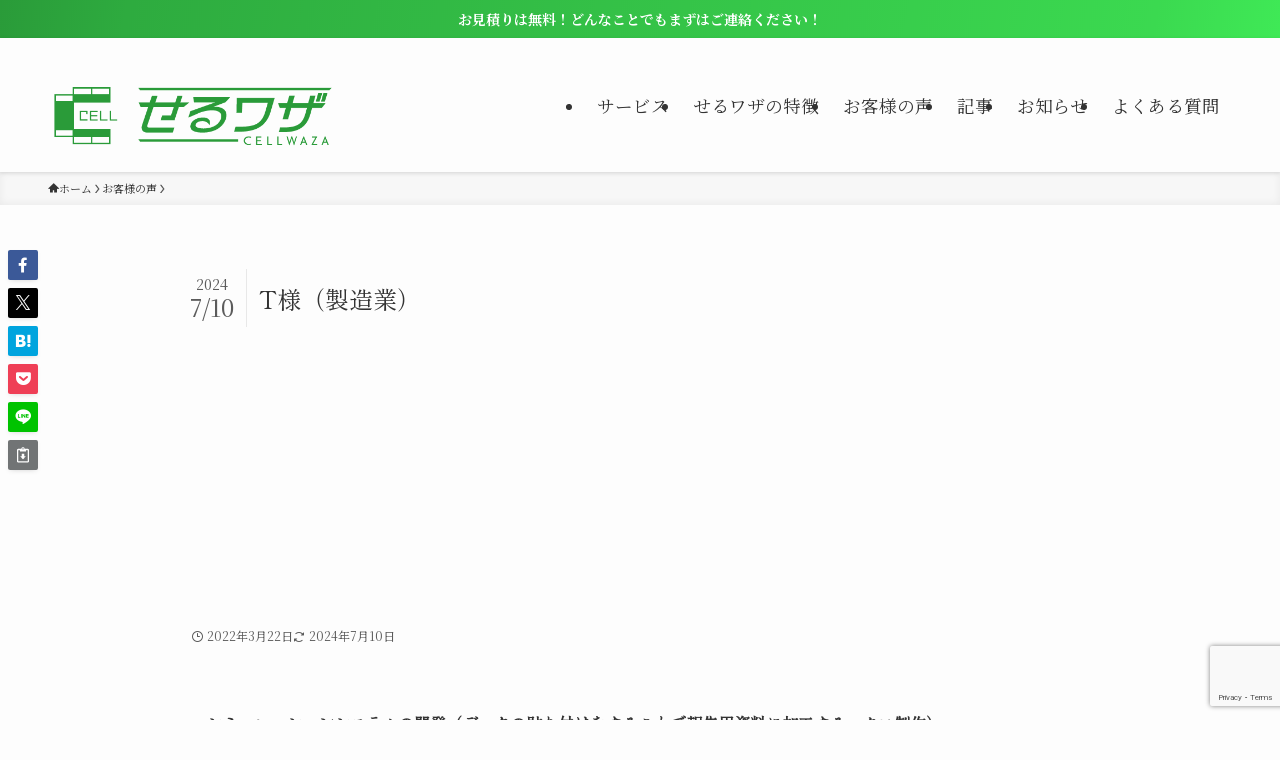

--- FILE ---
content_type: text/html; charset=UTF-8
request_url: https://exceleaveit.com/customer/t%E6%A7%98%EF%BC%88%E8%A3%BD%E9%80%A0%E6%A5%AD%EF%BC%89/
body_size: 19903
content:
<!DOCTYPE html>
<html lang="ja" data-loaded="false" data-scrolled="false" data-spmenu="closed">
<head>
<meta charset="utf-8">
<meta name="format-detection" content="telephone=no">
<meta http-equiv="X-UA-Compatible" content="IE=edge">
<meta name="viewport" content="width=device-width, viewport-fit=cover">
<title>T様（製造業） | EXCELの時短ツール開発なら『せるワザ』にお任せ！</title>
<meta name='robots' content='max-image-preview:large' />
	<style>img:is([sizes="auto" i], [sizes^="auto," i]) { contain-intrinsic-size: 3000px 1500px }</style>
	<link rel="alternate" type="application/rss+xml" title="EXCELの時短ツール開発なら『せるワザ』にお任せ！ &raquo; フィード" href="https://exceleaveit.com/feed/" />
<link rel="alternate" type="application/rss+xml" title="EXCELの時短ツール開発なら『せるワザ』にお任せ！ &raquo; コメントフィード" href="https://exceleaveit.com/comments/feed/" />

<!-- SEO SIMPLE PACK 3.6.2 -->
<meta name="description" content="シミュレーションシステムの開発（データの貼り付けをすることで報告用資料に加工するマクロ制作） ご納品後の感想をお聞かせください。 対応も含めて大変的確に作業を行って頂きました。今後も機会ありましたら依頼をさせて頂きたいと思います。">
<meta name="keywords" content="エクセル 自動化, 業務 効率化 エクセル, エクセル レポート作成, excel マクロ ツール, エクセル スクリプト, エクセル 自動更新, エクセル ツール, vba, エクセル 仕事, excel 仕事, excel 教育, excel 業務, エクセル タスク自動化, excel 連携, excel rpa, 業務 自動化 エクセル, excel vba 開発, vba 開発, エクセル ダッシュボード, excel 365, excel データ 分析, vba excel, excel ワザ, excel マクロ 開発, ツール エクセル, excel 自動化, エクセル 給与計算, エクセル 帳簿, 自動化 excel, エクセル コンサルティング, エクセル データ自動化, エクセル マクロ自動化, macro excel, エクセル vba, rpa excel, excel 分析 ツール, エクセル ワザ, excel 利用, excel 2023, excel 効率, excel rpa ツール, エクセル テンプレート, エクセル 効率化, 業務 効率 化 ツール エクセル, エクセル 表 作り方, エクセル データ分析, エクセル トレーニング, excel 分析, excel 時短, [エクセル 詳しい 人], excel 機能, マクロ 開発, エクセル 分析 ツール, excel 自動化 vba, エクセル ワークフロー自動化, エクセル 関数 チュートリアル, エクセル 自動処理, エクセル バッチ処理, エクセル マクロ開発, excel office, データ 分析 エクセル, エクセル 出勤簿">
<link rel="canonical" href="https://exceleaveit.com/customer/t%e6%a7%98%ef%bc%88%e8%a3%bd%e9%80%a0%e6%a5%ad%ef%bc%89/">
<meta property="og:locale" content="ja_JP">
<meta property="og:type" content="article">
<meta property="og:image" content="https://exceleaveit.com/wp-content/uploads/2022/03/015.png">
<meta property="og:title" content="T様（製造業） | EXCELの時短ツール開発なら『せるワザ』にお任せ！">
<meta property="og:description" content="シミュレーションシステムの開発（データの貼り付けをすることで報告用資料に加工するマクロ制作） ご納品後の感想をお聞かせください。 対応も含めて大変的確に作業を行って頂きました。今後も機会ありましたら依頼をさせて頂きたいと思います。">
<meta property="og:url" content="https://exceleaveit.com/customer/t%e6%a7%98%ef%bc%88%e8%a3%bd%e9%80%a0%e6%a5%ad%ef%bc%89/">
<meta property="og:site_name" content="EXCELの時短ツール開発なら『せるワザ』にお任せ！">
<meta name="twitter:card" content="summary">
<!-- Google Analytics (gtag.js) -->
<script async src="https://www.googletagmanager.com/gtag/js?id=G-883SEJ00R4"></script>
<script>
	window.dataLayer = window.dataLayer || [];
	function gtag(){dataLayer.push(arguments);}
	gtag("js", new Date());
	gtag("config", "G-883SEJ00R4");
</script>
	<!-- / SEO SIMPLE PACK -->

<link rel='stylesheet' id='font-awesome-all-css' href='https://exceleaveit.com/wp-content/themes/swell/assets/font-awesome/v6/css/all.min.css?ver=2.15.0' type='text/css' media='all' />
<link rel='stylesheet' id='wp-block-library-css' href='https://exceleaveit.com/wp-includes/css/dist/block-library/style.min.css?ver=171a08d7664ef83a25c798c013309fd5' type='text/css' media='all' />
<link rel='stylesheet' id='swell-icons-css' href='https://exceleaveit.com/wp-content/themes/swell/build/css/swell-icons.css?ver=2.15.0' type='text/css' media='all' />
<link rel='stylesheet' id='main_style-css' href='https://exceleaveit.com/wp-content/themes/swell/build/css/main.css?ver=2.15.0' type='text/css' media='all' />
<link rel='stylesheet' id='swell_blocks-css' href='https://exceleaveit.com/wp-content/themes/swell/build/css/blocks.css?ver=2.15.0' type='text/css' media='all' />
<style id='swell_custom-inline-css' type='text/css'>
:root{--swl-fz--content:4vw;--swl-font_family:"Noto Serif JP", "Hiragino Mincho ProN", serif;--swl-font_weight:400;--color_main:#2a9b39;--color_text:#333;--color_link:#dd3333;--color_htag:#2a9b39;--color_bg:#fdfdfd;--color_gradient1:#d8ffff;--color_gradient2:#87e7ff;--color_main_thin:rgba(53, 194, 71, 0.05 );--color_main_dark:rgba(32, 116, 43, 1 );--color_list_check:#2a9b39;--color_list_num:#2a9b39;--color_list_good:#86dd7b;--color_list_triangle:#f4e03a;--color_list_bad:#f36060;--color_faq_q:#d55656;--color_faq_a:#6599b7;--color_icon_good:#3cd250;--color_icon_good_bg:#ecffe9;--color_icon_bad:#4b73eb;--color_icon_bad_bg:#eafaff;--color_icon_info:#f578b4;--color_icon_info_bg:#fff0fa;--color_icon_announce:#ffa537;--color_icon_announce_bg:#fff5f0;--color_icon_pen:#7a7a7a;--color_icon_pen_bg:#f7f7f7;--color_icon_book:#787364;--color_icon_book_bg:#f8f6ef;--color_icon_point:#ffa639;--color_icon_check:#86d67c;--color_icon_batsu:#f36060;--color_icon_hatena:#5295cc;--color_icon_caution:#f7da38;--color_icon_memo:#84878a;--color_deep01:#e44141;--color_deep02:#3d79d5;--color_deep03:#63a84d;--color_deep04:#f09f4d;--color_pale01:#fff2f0;--color_pale02:#f3f8fd;--color_pale03:#f1f9ee;--color_pale04:#fdf9ee;--color_mark_blue:#b7e3ff;--color_mark_green:#bdf9c3;--color_mark_yellow:#fcf69f;--color_mark_orange:#ffddbc;--border01:solid 1px var(--color_main);--border02:double 4px var(--color_main);--border03:dashed 2px var(--color_border);--border04:solid 4px var(--color_gray);--card_posts_thumb_ratio:56.25%;--list_posts_thumb_ratio:61.805%;--big_posts_thumb_ratio:56.25%;--thumb_posts_thumb_ratio:61.805%;--blogcard_thumb_ratio:56.25%;--color_header_bg:#fdfdfd;--color_header_text:#333333;--color_footer_bg:#2a9b39;--color_footer_text:#ffffff;--container_size:1200px;--article_size:900px;--logo_size_sp:80px;--logo_size_pc:80px;--logo_size_pcfix:48px;}.swl-cell-bg[data-icon="doubleCircle"]{--cell-icon-color:#ffc977}.swl-cell-bg[data-icon="circle"]{--cell-icon-color:#94e29c}.swl-cell-bg[data-icon="triangle"]{--cell-icon-color:#eeda2f}.swl-cell-bg[data-icon="close"]{--cell-icon-color:#ec9191}.swl-cell-bg[data-icon="hatena"]{--cell-icon-color:#93c9da}.swl-cell-bg[data-icon="check"]{--cell-icon-color:#94e29c}.swl-cell-bg[data-icon="line"]{--cell-icon-color:#9b9b9b}.cap_box[data-colset="col1"]{--capbox-color:#f59b5f;--capbox-color--bg:#fff8eb}.cap_box[data-colset="col2"]{--capbox-color:#5fb9f5;--capbox-color--bg:#edf5ff}.cap_box[data-colset="col3"]{--capbox-color:#2fcd90;--capbox-color--bg:#eafaf2}.red_{--the-btn-color:#f74a4a;--the-btn-color2:#ffbc49;--the-solid-shadow: rgba(185, 56, 56, 1 )}.blue_{--the-btn-color:#338df4;--the-btn-color2:#35eaff;--the-solid-shadow: rgba(38, 106, 183, 1 )}.green_{--the-btn-color:#62d847;--the-btn-color2:#7bf7bd;--the-solid-shadow: rgba(74, 162, 53, 1 )}.is-style-btn_normal{--the-btn-radius:80px}.is-style-btn_solid{--the-btn-radius:80px}.is-style-btn_shiny{--the-btn-radius:80px}.is-style-btn_line{--the-btn-radius:80px}.post_content blockquote{padding:1.5em 2em 1.5em 3em}.post_content blockquote::before{content:"";display:block;width:5px;height:calc(100% - 3em);top:1.5em;left:1.5em;border-left:solid 1px rgba(180,180,180,.75);border-right:solid 1px rgba(180,180,180,.75);}.mark_blue{background:-webkit-linear-gradient(transparent 64%,var(--color_mark_blue) 0%);background:linear-gradient(transparent 64%,var(--color_mark_blue) 0%)}.mark_green{background:-webkit-linear-gradient(transparent 64%,var(--color_mark_green) 0%);background:linear-gradient(transparent 64%,var(--color_mark_green) 0%)}.mark_yellow{background:-webkit-linear-gradient(transparent 64%,var(--color_mark_yellow) 0%);background:linear-gradient(transparent 64%,var(--color_mark_yellow) 0%)}.mark_orange{background:-webkit-linear-gradient(transparent 64%,var(--color_mark_orange) 0%);background:linear-gradient(transparent 64%,var(--color_mark_orange) 0%)}[class*="is-style-icon_"]{color:#333;border-width:0}[class*="is-style-big_icon_"]{border-width:2px;border-style:solid}[data-col="gray"] .c-balloon__text{background:#f7f7f7;border-color:#ccc}[data-col="gray"] .c-balloon__before{border-right-color:#f7f7f7}[data-col="green"] .c-balloon__text{background:#d1f8c2;border-color:#9ddd93}[data-col="green"] .c-balloon__before{border-right-color:#d1f8c2}[data-col="blue"] .c-balloon__text{background:#e2f6ff;border-color:#93d2f0}[data-col="blue"] .c-balloon__before{border-right-color:#e2f6ff}[data-col="red"] .c-balloon__text{background:#ffebeb;border-color:#f48789}[data-col="red"] .c-balloon__before{border-right-color:#ffebeb}[data-col="yellow"] .c-balloon__text{background:#f9f7d2;border-color:#fbe593}[data-col="yellow"] .c-balloon__before{border-right-color:#f9f7d2}.-type-list2 .p-postList__body::after,.-type-big .p-postList__body::after{content: "もっと詳しく »";}.c-postThumb__cat{background-color:#2a9b39;color:#fff;background-image: repeating-linear-gradient(-45deg,rgba(255,255,255,.1),rgba(255,255,255,.1) 6px,transparent 6px,transparent 12px)}.post_content h2:where(:not([class^="swell-block-"]):not(.faq_q):not(.p-postList__title)){padding:1em;border-radius:2px;background:rgba(53, 194, 71, 0.05 )}.post_content h2:where(:not([class^="swell-block-"]):not(.faq_q):not(.p-postList__title))::before{position:absolute;display:block;pointer-events:none;content:"";width:calc(100% - 8px);height:calc(100% - 8px);top:4px;left:4px;right:auto;bottom:auto;border:dashed 1px rgba(42, 155, 57, 0.5 )}.post_content h3:where(:not([class^="swell-block-"]):not(.faq_q):not(.p-postList__title)){padding:0 .5em .5em}.post_content h3:where(:not([class^="swell-block-"]):not(.faq_q):not(.p-postList__title))::before{content:"";width:100%;height:2px;background: repeating-linear-gradient(90deg, var(--color_htag) 0%, var(--color_htag) 29.3%, rgba(150,150,150,.2) 29.3%, rgba(150,150,150,.2) 100%)}.post_content h4:where(:not([class^="swell-block-"]):not(.faq_q):not(.p-postList__title)){padding:0 0 0 16px;border-left:solid 2px var(--color_htag)}.l-footer__widgetArea{background:#2a9b39}.l-footer__widgetArea{color:#ffffff}.l-header{box-shadow: 0 1px 4px rgba(0,0,0,.12)}.l-header__menuBtn{order:1}.l-header__customBtn{order:3}.l-header__menuBtn{color:#fff;background-color:#2a9b39}.c-gnav a::after{background:var(--color_main);width:100%;height:2px;transform:scaleX(0)}.p-spHeadMenu .menu-item.-current{border-bottom-color:var(--color_main)}.c-gnav > li:hover > a::after,.c-gnav > .-current > a::after{transform: scaleX(1)}.c-gnav .sub-menu{color:#fff;background:var(--color_main)}.l-fixHeader::before{opacity:0.9}.c-infoBar{color:#fff;background-image:repeating-linear-gradient(100deg, #2a9b39 0,rgba(46, 171, 63, 1 ) 10%,rgba(59, 217, 80, 1 ) 90%,rgba(63, 233, 86, 1 ) 100%)}.c-infoBar__text{font-size:3.4vw}.c-infoBar__btn{background-color:var(--color_main) !important}#pagetop{border-radius:50%}#before_footer_widget{margin-bottom:0}.c-widget__title.-spmenu{text-align:center;padding:.25em 3.5em;}.c-widget__title.-spmenu::before{content:"";top:50%;width:2em;background:currentColor;left:1em}.c-widget__title.-spmenu::after{content:"";top:50%;width:2em;background:currentColor;right:1em}.c-widget__title.-footer{text-align:center;padding:.25em 3.5em;}.c-widget__title.-footer::before{content:"";top:50%;width:2em;background:currentColor;left:1em}.c-widget__title.-footer::after{content:"";top:50%;width:2em;background:currentColor;right:1em}.c-secTitle{text-align:center;padding:.25em 3.5em;}.c-secTitle::before{content:"";top:50%;width:2em;background:currentColor;left:1em}.c-secTitle::after{content:"";top:50%;width:2em;background:currentColor;right:1em}.p-spMenu{color:#2a9b39}.p-spMenu__inner::before{background:#fdfdfd;opacity:1}.p-spMenu__overlay{background:#2a9b39;opacity:0.6}[class*="page-numbers"]{border-radius:50%;margin:4px;color:var(--color_main);border: solid 1px var(--color_main)}a{text-decoration: none}.l-topTitleArea.c-filterLayer::before{background-color:#2a9b39;opacity:0.2;content:""}@media screen and (min-width: 960px){:root{}}@media screen and (max-width: 959px){:root{}.l-header__logo{order:2;text-align:center}}@media screen and (min-width: 600px){:root{--swl-fz--content:16px;}.c-infoBar__text{font-size:14px}}@media screen and (max-width: 599px){:root{}}@media (min-width: 1108px) {.alignwide{left:-100px;width:calc(100% + 200px);}}@media (max-width: 1108px) {.-sidebar-off .swell-block-fullWide__inner.l-container .alignwide{left:0px;width:100%;}}.l-fixHeader .l-fixHeader__gnav{order:0}[data-scrolled=true] .l-fixHeader[data-ready]{opacity:1;-webkit-transform:translateY(0)!important;transform:translateY(0)!important;visibility:visible}.-body-solid .l-fixHeader{box-shadow:0 2px 4px var(--swl-color_shadow)}.l-fixHeader__inner{align-items:stretch;color:var(--color_header_text);display:flex;padding-bottom:0;padding-top:0;position:relative;z-index:1}.l-fixHeader__logo{align-items:center;display:flex;line-height:1;margin-right:24px;order:0;padding:16px 0}.c-infoBar{overflow:hidden;position:relative;width:100%}.c-infoBar.-bg-stripe:before{background-image:repeating-linear-gradient(-45deg,#fff 0 6px,transparent 6px 12px);content:"";display:block;opacity:.1}.c-infoBar__link{text-decoration:none;z-index:0}.c-infoBar__link,.c-infoBar__text{color:inherit;display:block;position:relative}.c-infoBar__text{font-weight:700;padding:8px 0;z-index:1}.c-infoBar__text.-flow-on{-webkit-animation:flowing_text 12s linear infinite;animation:flowing_text 12s linear infinite;-webkit-animation-duration:12s;animation-duration:12s;text-align:left;-webkit-transform:translateX(100%);transform:translateX(100%);white-space:nowrap}.c-infoBar__text.-flow-off{align-items:center;display:flex;flex-wrap:wrap;justify-content:center;text-align:center}.c-infoBar__btn{border-radius:40px;box-shadow:0 2px 4px var(--swl-color_shadow);color:#fff;display:block;font-size:.95em;line-height:2;margin-left:1em;min-width:1em;padding:0 1em;text-decoration:none;width:auto}@media (min-width:960px){.c-infoBar__text.-flow-on{-webkit-animation-duration:20s;animation-duration:20s}}@media (min-width:1200px){.c-infoBar__text.-flow-on{-webkit-animation-duration:24s;animation-duration:24s}}@media (min-width:1600px){.c-infoBar__text.-flow-on{-webkit-animation-duration:30s;animation-duration:30s}}.is-style-btn_normal a,.is-style-btn_shiny a{box-shadow:var(--swl-btn_shadow)}.c-shareBtns__btn,.is-style-balloon>.c-tabList .c-tabList__button,.p-snsCta,[class*=page-numbers]{box-shadow:var(--swl-box_shadow)}.p-articleThumb__img,.p-articleThumb__youtube{box-shadow:var(--swl-img_shadow)}.p-pickupBanners__item .c-bannerLink,.p-postList__thumb{box-shadow:0 2px 8px rgba(0,0,0,.1),0 4px 4px -4px rgba(0,0,0,.1)}.p-postList.-w-ranking li:before{background-image:repeating-linear-gradient(-45deg,hsla(0,0%,100%,.1),hsla(0,0%,100%,.1) 6px,transparent 0,transparent 12px);box-shadow:1px 1px 4px rgba(0,0,0,.2)}:root{--swl-radius--2:2px;--swl-radius--4:4px;--swl-radius--8:8px}.c-categoryList__link,.c-tagList__link,.tag-cloud-link{border-radius:16px;padding:6px 10px}.-related .p-postList__thumb,.is-style-bg_gray,.is-style-bg_main,.is-style-bg_main_thin,.is-style-bg_stripe,.is-style-border_dg,.is-style-border_dm,.is-style-border_sg,.is-style-border_sm,.is-style-dent_box,.is-style-note_box,.is-style-stitch,[class*=is-style-big_icon_],input[type=number],input[type=text],textarea{border-radius:4px}.-ps-style-img .p-postList__link,.-type-thumb .p-postList__link,.p-postList__thumb{border-radius:12px;overflow:hidden;z-index:0}.c-widget .-type-list.-w-ranking .p-postList__item:before{border-radius:16px;left:2px;top:2px}.c-widget .-type-card.-w-ranking .p-postList__item:before{border-radius:0 0 4px 4px}.c-postThumb__cat{border-radius:16px;margin:.5em;padding:0 8px}.cap_box_ttl{border-radius:2px 2px 0 0}.cap_box_content{border-radius:0 0 2px 2px}.cap_box.is-style-small_ttl .cap_box_content{border-radius:0 2px 2px 2px}.cap_box.is-style-inner .cap_box_content,.cap_box.is-style-onborder_ttl .cap_box_content,.cap_box.is-style-onborder_ttl2 .cap_box_content,.cap_box.is-style-onborder_ttl2 .cap_box_ttl,.cap_box.is-style-shadow{border-radius:2px}.is-style-more_btn a,.p-postList__body:after,.submit{border-radius:40px}@media (min-width:960px){#sidebar .-type-list .p-postList__thumb{border-radius:8px}}@media not all and (min-width:960px){.-ps-style-img .p-postList__link,.-type-thumb .p-postList__link,.p-postList__thumb{border-radius:8px}}@media (min-width:960px){.-series .l-header__inner{align-items:stretch;display:flex}.-series .l-header__logo{align-items:center;display:flex;flex-wrap:wrap;margin-right:24px;padding:16px 0}.-series .l-header__logo .c-catchphrase{font-size:13px;padding:4px 0}.-series .c-headLogo{margin-right:16px}.-series-right .l-header__inner{justify-content:space-between}.-series-right .c-gnavWrap{margin-left:auto}.-series-right .w-header{margin-left:12px}.-series-left .w-header{margin-left:auto}}@media (min-width:960px) and (min-width:600px){.-series .c-headLogo{max-width:400px}}.c-submenuToggleBtn:after{content:"";height:100%;left:0;position:absolute;top:0;width:100%;z-index:0}.c-submenuToggleBtn{cursor:pointer;display:block;height:2em;line-height:2;position:absolute;right:8px;text-align:center;top:50%;-webkit-transform:translateY(-50%);transform:translateY(-50%);width:2em;z-index:1}.c-submenuToggleBtn:before{content:"\e910";display:inline-block;font-family:icomoon;font-size:14px;transition:-webkit-transform .25s;transition:transform .25s;transition:transform .25s,-webkit-transform .25s}.c-submenuToggleBtn:after{border:1px solid;opacity:.15;transition:background-color .25s}.c-submenuToggleBtn.is-opened:before{-webkit-transform:rotate(-180deg);transform:rotate(-180deg)}.widget_categories>ul>.cat-item>a,.wp-block-categories-list>li>a{padding-left:1.75em}.c-listMenu a{padding:.75em .5em;position:relative}.c-gnav .sub-menu a:not(:last-child),.c-listMenu a:not(:last-child){padding-right:40px}.c-gnav .sub-menu .sub-menu{box-shadow:none}.c-gnav .sub-menu .sub-menu,.c-listMenu .children,.c-listMenu .sub-menu{height:0;margin:0;opacity:0;overflow:hidden;position:relative;transition:.25s}.c-gnav .sub-menu .sub-menu.is-opened,.c-listMenu .children.is-opened,.c-listMenu .sub-menu.is-opened{height:auto;opacity:1;visibility:visible}.c-gnav .sub-menu .sub-menu a,.c-listMenu .children a,.c-listMenu .sub-menu a{font-size:.9em;padding-left:1.5em}.c-gnav .sub-menu .sub-menu ul a,.c-listMenu .children ul a,.c-listMenu .sub-menu ul a{padding-left:2.25em}@media (min-width:600px){.c-submenuToggleBtn{height:28px;line-height:28px;transition:background-color .25s;width:28px}}@media (min-width:960px){.c-submenuToggleBtn:hover:after{background-color:currentcolor}}:root{--color_content_bg:var(--color_bg);}.c-widget__title.-side{text-align:center;padding:.25em 3.5em;}.c-widget__title.-side::before{content:"";top:50%;width:2em;background:currentColor;left:1em}.c-widget__title.-side::after{content:"";top:50%;width:2em;background:currentColor;right:1em}.c-shareBtns__item:not(:last-child){margin-right:4px}.c-shareBtns__btn{padding:8px 0}@media screen and (min-width: 960px){:root{}}@media screen and (max-width: 959px){:root{}}@media screen and (min-width: 600px){:root{}}@media screen and (max-width: 599px){:root{}}.swell-block-fullWide__inner.l-container{--swl-fw_inner_pad:var(--swl-pad_container,0px)}@media (min-width:960px){.-sidebar-on .l-content .alignfull,.-sidebar-on .l-content .alignwide{left:-16px;width:calc(100% + 32px)}.swell-block-fullWide__inner.l-article{--swl-fw_inner_pad:var(--swl-pad_post_content,0px)}.-sidebar-on .swell-block-fullWide__inner .alignwide{left:0;width:100%}.-sidebar-on .swell-block-fullWide__inner .alignfull{left:calc(0px - var(--swl-fw_inner_pad, 0))!important;margin-left:0!important;margin-right:0!important;width:calc(100% + var(--swl-fw_inner_pad, 0)*2)!important}}.p-relatedPosts .p-postList__item{margin-bottom:1.5em}.p-relatedPosts .p-postList__times,.p-relatedPosts .p-postList__times>:last-child{margin-right:0}@media (min-width:600px){.p-relatedPosts .p-postList__item{width:33.33333%}}@media screen and (min-width:600px) and (max-width:1239px){.p-relatedPosts .p-postList__item:nth-child(7),.p-relatedPosts .p-postList__item:nth-child(8){display:none}}@media screen and (min-width:1240px){.p-relatedPosts .p-postList__item{width:25%}}.-index-off .p-toc,.swell-toc-placeholder:empty{display:none}.p-toc.-modal{height:100%;margin:0;overflow-y:auto;padding:0}#main_content .p-toc{border-radius:var(--swl-radius--2,0);margin:4em auto;max-width:800px}#sidebar .p-toc{margin-top:-.5em}.p-toc .__pn:before{content:none!important;counter-increment:none}.p-toc .__prev{margin:0 0 1em}.p-toc .__next{margin:1em 0 0}.p-toc.is-omitted:not([data-omit=ct]) [data-level="2"] .p-toc__childList{height:0;margin-bottom:-.5em;visibility:hidden}.p-toc.is-omitted:not([data-omit=nest]){position:relative}.p-toc.is-omitted:not([data-omit=nest]):before{background:linear-gradient(hsla(0,0%,100%,0),var(--color_bg));bottom:5em;content:"";height:4em;left:0;opacity:.75;pointer-events:none;position:absolute;width:100%;z-index:1}.p-toc.is-omitted:not([data-omit=nest]):after{background:var(--color_bg);bottom:0;content:"";height:5em;left:0;opacity:.75;position:absolute;width:100%;z-index:1}.p-toc.is-omitted:not([data-omit=nest]) .__next,.p-toc.is-omitted:not([data-omit=nest]) [data-omit="1"]{display:none}.p-toc .p-toc__expandBtn{background-color:#f7f7f7;border:rgba(0,0,0,.2);border-radius:5em;box-shadow:0 0 0 1px #bbb;color:#333;display:block;font-size:14px;line-height:1.5;margin:.75em auto 0;min-width:6em;padding:.5em 1em;position:relative;transition:box-shadow .25s;z-index:2}.p-toc[data-omit=nest] .p-toc__expandBtn{display:inline-block;font-size:13px;margin:0 0 0 1.25em;padding:.5em .75em}.p-toc:not([data-omit=nest]) .p-toc__expandBtn:after,.p-toc:not([data-omit=nest]) .p-toc__expandBtn:before{border-top-color:inherit;border-top-style:dotted;border-top-width:3px;content:"";display:block;height:1px;position:absolute;top:calc(50% - 1px);transition:border-color .25s;width:100%;width:22px}.p-toc:not([data-omit=nest]) .p-toc__expandBtn:before{right:calc(100% + 1em)}.p-toc:not([data-omit=nest]) .p-toc__expandBtn:after{left:calc(100% + 1em)}.p-toc.is-expanded .p-toc__expandBtn{border-color:transparent}.p-toc__ttl{display:block;font-size:1.2em;line-height:1;position:relative;text-align:center}.p-toc__ttl:before{content:"\e918";display:inline-block;font-family:icomoon;margin-right:.5em;padding-bottom:2px;vertical-align:middle}#index_modal .p-toc__ttl{margin-bottom:.5em}.p-toc__list li{line-height:1.6}.p-toc__list>li+li{margin-top:.5em}.p-toc__list .p-toc__childList{padding-left:.5em}.p-toc__list [data-level="3"]{font-size:.9em}.p-toc__list .mininote{display:none}.post_content .p-toc__list{padding-left:0}#sidebar .p-toc__list{margin-bottom:0}#sidebar .p-toc__list .p-toc__childList{padding-left:0}.p-toc__link{color:inherit;font-size:inherit;text-decoration:none}.p-toc__link:hover{opacity:.8}.p-toc.-double{background:var(--color_gray);background:linear-gradient(-45deg,transparent 25%,var(--color_gray) 25%,var(--color_gray) 50%,transparent 50%,transparent 75%,var(--color_gray) 75%,var(--color_gray));background-clip:padding-box;background-size:4px 4px;border-bottom:4px double var(--color_border);border-top:4px double var(--color_border);padding:1.5em 1em 1em}.p-toc.-double .p-toc__ttl{margin-bottom:.75em}@media (min-width:960px){#main_content .p-toc{width:92%}}@media (hover:hover){.p-toc .p-toc__expandBtn:hover{border-color:transparent;box-shadow:0 0 0 2px currentcolor}}@media (min-width:600px){.p-toc.-double{padding:2em}}.p-pnLinks{align-items:stretch;display:flex;justify-content:space-between;margin:2em 0}.p-pnLinks__item{font-size:3vw;position:relative;width:49%}.p-pnLinks__item:before{content:"";display:block;height:.5em;pointer-events:none;position:absolute;top:50%;width:.5em;z-index:1}.p-pnLinks__item.-prev:before{border-bottom:1px solid;border-left:1px solid;left:.35em;-webkit-transform:rotate(45deg) translateY(-50%);transform:rotate(45deg) translateY(-50%)}.p-pnLinks__item.-prev .p-pnLinks__thumb{margin-right:8px}.p-pnLinks__item.-next .p-pnLinks__link{justify-content:flex-end}.p-pnLinks__item.-next:before{border-bottom:1px solid;border-right:1px solid;right:.35em;-webkit-transform:rotate(-45deg) translateY(-50%);transform:rotate(-45deg) translateY(-50%)}.p-pnLinks__item.-next .p-pnLinks__thumb{margin-left:8px;order:2}.p-pnLinks__item.-next:first-child{margin-left:auto}.p-pnLinks__link{align-items:center;border-radius:var(--swl-radius--2,0);color:inherit;display:flex;height:100%;line-height:1.4;min-height:4em;padding:.6em 1em .5em;position:relative;text-decoration:none;transition:box-shadow .25s;width:100%}.p-pnLinks__thumb{border-radius:var(--swl-radius--4,0);height:32px;-o-object-fit:cover;object-fit:cover;width:48px}.p-pnLinks .-prev .p-pnLinks__link{border-left:1.25em solid var(--color_main)}.p-pnLinks .-prev:before{color:#fff}.p-pnLinks .-next .p-pnLinks__link{border-right:1.25em solid var(--color_main)}.p-pnLinks .-next:before{color:#fff}@media not all and (min-width:960px){.p-pnLinks.-thumb-on{display:block}.p-pnLinks.-thumb-on .p-pnLinks__item{width:100%}}@media (min-width:600px){.p-pnLinks__item{font-size:13px}.p-pnLinks__thumb{height:48px;width:72px}.p-pnLinks__title{transition:-webkit-transform .25s;transition:transform .25s;transition:transform .25s,-webkit-transform .25s}.-prev>.p-pnLinks__link:hover .p-pnLinks__title{-webkit-transform:translateX(4px);transform:translateX(4px)}.-next>.p-pnLinks__link:hover .p-pnLinks__title{-webkit-transform:translateX(-4px);transform:translateX(-4px)}.p-pnLinks .-prev .p-pnLinks__link:hover{box-shadow:1px 1px 2px var(--swl-color_shadow)}.p-pnLinks .-next .p-pnLinks__link:hover{box-shadow:-1px 1px 2px var(--swl-color_shadow)}}
</style>
<link rel='stylesheet' id='swell-parts/footer-css' href='https://exceleaveit.com/wp-content/themes/swell/build/css/modules/parts/footer.css?ver=2.15.0' type='text/css' media='all' />
<link rel='stylesheet' id='swell-page/single-css' href='https://exceleaveit.com/wp-content/themes/swell/build/css/modules/page/single.css?ver=2.15.0' type='text/css' media='all' />
<style id='classic-theme-styles-inline-css' type='text/css'>
/*! This file is auto-generated */
.wp-block-button__link{color:#fff;background-color:#32373c;border-radius:9999px;box-shadow:none;text-decoration:none;padding:calc(.667em + 2px) calc(1.333em + 2px);font-size:1.125em}.wp-block-file__button{background:#32373c;color:#fff;text-decoration:none}
</style>
<style id='safe-svg-svg-icon-style-inline-css' type='text/css'>
.safe-svg-cover{text-align:center}.safe-svg-cover .safe-svg-inside{display:inline-block;max-width:100%}.safe-svg-cover svg{fill:currentColor;height:100%;max-height:100%;max-width:100%;width:100%}

</style>
<style id='global-styles-inline-css' type='text/css'>
:root{--wp--preset--aspect-ratio--square: 1;--wp--preset--aspect-ratio--4-3: 4/3;--wp--preset--aspect-ratio--3-4: 3/4;--wp--preset--aspect-ratio--3-2: 3/2;--wp--preset--aspect-ratio--2-3: 2/3;--wp--preset--aspect-ratio--16-9: 16/9;--wp--preset--aspect-ratio--9-16: 9/16;--wp--preset--color--black: #000;--wp--preset--color--cyan-bluish-gray: #abb8c3;--wp--preset--color--white: #fff;--wp--preset--color--pale-pink: #f78da7;--wp--preset--color--vivid-red: #cf2e2e;--wp--preset--color--luminous-vivid-orange: #ff6900;--wp--preset--color--luminous-vivid-amber: #fcb900;--wp--preset--color--light-green-cyan: #7bdcb5;--wp--preset--color--vivid-green-cyan: #00d084;--wp--preset--color--pale-cyan-blue: #8ed1fc;--wp--preset--color--vivid-cyan-blue: #0693e3;--wp--preset--color--vivid-purple: #9b51e0;--wp--preset--color--swl-main: var(--color_main);--wp--preset--color--swl-main-thin: var(--color_main_thin);--wp--preset--color--swl-gray: var(--color_gray);--wp--preset--color--swl-deep-01: var(--color_deep01);--wp--preset--color--swl-deep-02: var(--color_deep02);--wp--preset--color--swl-deep-03: var(--color_deep03);--wp--preset--color--swl-deep-04: var(--color_deep04);--wp--preset--color--swl-pale-01: var(--color_pale01);--wp--preset--color--swl-pale-02: var(--color_pale02);--wp--preset--color--swl-pale-03: var(--color_pale03);--wp--preset--color--swl-pale-04: var(--color_pale04);--wp--preset--gradient--vivid-cyan-blue-to-vivid-purple: linear-gradient(135deg,rgba(6,147,227,1) 0%,rgb(155,81,224) 100%);--wp--preset--gradient--light-green-cyan-to-vivid-green-cyan: linear-gradient(135deg,rgb(122,220,180) 0%,rgb(0,208,130) 100%);--wp--preset--gradient--luminous-vivid-amber-to-luminous-vivid-orange: linear-gradient(135deg,rgba(252,185,0,1) 0%,rgba(255,105,0,1) 100%);--wp--preset--gradient--luminous-vivid-orange-to-vivid-red: linear-gradient(135deg,rgba(255,105,0,1) 0%,rgb(207,46,46) 100%);--wp--preset--gradient--very-light-gray-to-cyan-bluish-gray: linear-gradient(135deg,rgb(238,238,238) 0%,rgb(169,184,195) 100%);--wp--preset--gradient--cool-to-warm-spectrum: linear-gradient(135deg,rgb(74,234,220) 0%,rgb(151,120,209) 20%,rgb(207,42,186) 40%,rgb(238,44,130) 60%,rgb(251,105,98) 80%,rgb(254,248,76) 100%);--wp--preset--gradient--blush-light-purple: linear-gradient(135deg,rgb(255,206,236) 0%,rgb(152,150,240) 100%);--wp--preset--gradient--blush-bordeaux: linear-gradient(135deg,rgb(254,205,165) 0%,rgb(254,45,45) 50%,rgb(107,0,62) 100%);--wp--preset--gradient--luminous-dusk: linear-gradient(135deg,rgb(255,203,112) 0%,rgb(199,81,192) 50%,rgb(65,88,208) 100%);--wp--preset--gradient--pale-ocean: linear-gradient(135deg,rgb(255,245,203) 0%,rgb(182,227,212) 50%,rgb(51,167,181) 100%);--wp--preset--gradient--electric-grass: linear-gradient(135deg,rgb(202,248,128) 0%,rgb(113,206,126) 100%);--wp--preset--gradient--midnight: linear-gradient(135deg,rgb(2,3,129) 0%,rgb(40,116,252) 100%);--wp--preset--font-size--small: 0.9em;--wp--preset--font-size--medium: 1.1em;--wp--preset--font-size--large: 1.25em;--wp--preset--font-size--x-large: 42px;--wp--preset--font-size--xs: 0.75em;--wp--preset--font-size--huge: 1.6em;--wp--preset--spacing--20: 0.44rem;--wp--preset--spacing--30: 0.67rem;--wp--preset--spacing--40: 1rem;--wp--preset--spacing--50: 1.5rem;--wp--preset--spacing--60: 2.25rem;--wp--preset--spacing--70: 3.38rem;--wp--preset--spacing--80: 5.06rem;--wp--preset--shadow--natural: 6px 6px 9px rgba(0, 0, 0, 0.2);--wp--preset--shadow--deep: 12px 12px 50px rgba(0, 0, 0, 0.4);--wp--preset--shadow--sharp: 6px 6px 0px rgba(0, 0, 0, 0.2);--wp--preset--shadow--outlined: 6px 6px 0px -3px rgba(255, 255, 255, 1), 6px 6px rgba(0, 0, 0, 1);--wp--preset--shadow--crisp: 6px 6px 0px rgba(0, 0, 0, 1);}:where(.is-layout-flex){gap: 0.5em;}:where(.is-layout-grid){gap: 0.5em;}body .is-layout-flex{display: flex;}.is-layout-flex{flex-wrap: wrap;align-items: center;}.is-layout-flex > :is(*, div){margin: 0;}body .is-layout-grid{display: grid;}.is-layout-grid > :is(*, div){margin: 0;}:where(.wp-block-columns.is-layout-flex){gap: 2em;}:where(.wp-block-columns.is-layout-grid){gap: 2em;}:where(.wp-block-post-template.is-layout-flex){gap: 1.25em;}:where(.wp-block-post-template.is-layout-grid){gap: 1.25em;}.has-black-color{color: var(--wp--preset--color--black) !important;}.has-cyan-bluish-gray-color{color: var(--wp--preset--color--cyan-bluish-gray) !important;}.has-white-color{color: var(--wp--preset--color--white) !important;}.has-pale-pink-color{color: var(--wp--preset--color--pale-pink) !important;}.has-vivid-red-color{color: var(--wp--preset--color--vivid-red) !important;}.has-luminous-vivid-orange-color{color: var(--wp--preset--color--luminous-vivid-orange) !important;}.has-luminous-vivid-amber-color{color: var(--wp--preset--color--luminous-vivid-amber) !important;}.has-light-green-cyan-color{color: var(--wp--preset--color--light-green-cyan) !important;}.has-vivid-green-cyan-color{color: var(--wp--preset--color--vivid-green-cyan) !important;}.has-pale-cyan-blue-color{color: var(--wp--preset--color--pale-cyan-blue) !important;}.has-vivid-cyan-blue-color{color: var(--wp--preset--color--vivid-cyan-blue) !important;}.has-vivid-purple-color{color: var(--wp--preset--color--vivid-purple) !important;}.has-black-background-color{background-color: var(--wp--preset--color--black) !important;}.has-cyan-bluish-gray-background-color{background-color: var(--wp--preset--color--cyan-bluish-gray) !important;}.has-white-background-color{background-color: var(--wp--preset--color--white) !important;}.has-pale-pink-background-color{background-color: var(--wp--preset--color--pale-pink) !important;}.has-vivid-red-background-color{background-color: var(--wp--preset--color--vivid-red) !important;}.has-luminous-vivid-orange-background-color{background-color: var(--wp--preset--color--luminous-vivid-orange) !important;}.has-luminous-vivid-amber-background-color{background-color: var(--wp--preset--color--luminous-vivid-amber) !important;}.has-light-green-cyan-background-color{background-color: var(--wp--preset--color--light-green-cyan) !important;}.has-vivid-green-cyan-background-color{background-color: var(--wp--preset--color--vivid-green-cyan) !important;}.has-pale-cyan-blue-background-color{background-color: var(--wp--preset--color--pale-cyan-blue) !important;}.has-vivid-cyan-blue-background-color{background-color: var(--wp--preset--color--vivid-cyan-blue) !important;}.has-vivid-purple-background-color{background-color: var(--wp--preset--color--vivid-purple) !important;}.has-black-border-color{border-color: var(--wp--preset--color--black) !important;}.has-cyan-bluish-gray-border-color{border-color: var(--wp--preset--color--cyan-bluish-gray) !important;}.has-white-border-color{border-color: var(--wp--preset--color--white) !important;}.has-pale-pink-border-color{border-color: var(--wp--preset--color--pale-pink) !important;}.has-vivid-red-border-color{border-color: var(--wp--preset--color--vivid-red) !important;}.has-luminous-vivid-orange-border-color{border-color: var(--wp--preset--color--luminous-vivid-orange) !important;}.has-luminous-vivid-amber-border-color{border-color: var(--wp--preset--color--luminous-vivid-amber) !important;}.has-light-green-cyan-border-color{border-color: var(--wp--preset--color--light-green-cyan) !important;}.has-vivid-green-cyan-border-color{border-color: var(--wp--preset--color--vivid-green-cyan) !important;}.has-pale-cyan-blue-border-color{border-color: var(--wp--preset--color--pale-cyan-blue) !important;}.has-vivid-cyan-blue-border-color{border-color: var(--wp--preset--color--vivid-cyan-blue) !important;}.has-vivid-purple-border-color{border-color: var(--wp--preset--color--vivid-purple) !important;}.has-vivid-cyan-blue-to-vivid-purple-gradient-background{background: var(--wp--preset--gradient--vivid-cyan-blue-to-vivid-purple) !important;}.has-light-green-cyan-to-vivid-green-cyan-gradient-background{background: var(--wp--preset--gradient--light-green-cyan-to-vivid-green-cyan) !important;}.has-luminous-vivid-amber-to-luminous-vivid-orange-gradient-background{background: var(--wp--preset--gradient--luminous-vivid-amber-to-luminous-vivid-orange) !important;}.has-luminous-vivid-orange-to-vivid-red-gradient-background{background: var(--wp--preset--gradient--luminous-vivid-orange-to-vivid-red) !important;}.has-very-light-gray-to-cyan-bluish-gray-gradient-background{background: var(--wp--preset--gradient--very-light-gray-to-cyan-bluish-gray) !important;}.has-cool-to-warm-spectrum-gradient-background{background: var(--wp--preset--gradient--cool-to-warm-spectrum) !important;}.has-blush-light-purple-gradient-background{background: var(--wp--preset--gradient--blush-light-purple) !important;}.has-blush-bordeaux-gradient-background{background: var(--wp--preset--gradient--blush-bordeaux) !important;}.has-luminous-dusk-gradient-background{background: var(--wp--preset--gradient--luminous-dusk) !important;}.has-pale-ocean-gradient-background{background: var(--wp--preset--gradient--pale-ocean) !important;}.has-electric-grass-gradient-background{background: var(--wp--preset--gradient--electric-grass) !important;}.has-midnight-gradient-background{background: var(--wp--preset--gradient--midnight) !important;}.has-small-font-size{font-size: var(--wp--preset--font-size--small) !important;}.has-medium-font-size{font-size: var(--wp--preset--font-size--medium) !important;}.has-large-font-size{font-size: var(--wp--preset--font-size--large) !important;}.has-x-large-font-size{font-size: var(--wp--preset--font-size--x-large) !important;}
:where(.wp-block-post-template.is-layout-flex){gap: 1.25em;}:where(.wp-block-post-template.is-layout-grid){gap: 1.25em;}
:where(.wp-block-columns.is-layout-flex){gap: 2em;}:where(.wp-block-columns.is-layout-grid){gap: 2em;}
:root :where(.wp-block-pullquote){font-size: 1.5em;line-height: 1.6;}
</style>
<link rel='stylesheet' id='contact-form-7-css' href='https://exceleaveit.com/wp-content/plugins/contact-form-7/includes/css/styles.css?ver=6.1.4' type='text/css' media='all' />
<link rel='stylesheet' id='stripe-handler-ng-style-css' href='https://exceleaveit.com/wp-content/plugins/stripe-payments/public/assets/css/public.css?ver=2.0.96' type='text/css' media='all' />
<link rel='stylesheet' id='child_style-css' href='https://exceleaveit.com/wp-content/themes/exceleaveit/style.css?ver=2024101613826' type='text/css' media='all' />

<link href="https://fonts.googleapis.com/css?family=Noto+Serif+JP:400,700&#038;display=swap" rel="stylesheet">
<noscript><link href="https://exceleaveit.com/wp-content/themes/swell/build/css/noscript.css" rel="stylesheet"></noscript>
<link rel="https://api.w.org/" href="https://exceleaveit.com/wp-json/" /><link rel="alternate" title="JSON" type="application/json" href="https://exceleaveit.com/wp-json/wp/v2/customer/915" />	<link rel="preconnect" href="https://fonts.googleapis.com">
	<link rel="preconnect" href="https://fonts.gstatic.com">
	<link href='https://fonts.googleapis.com/css2?display=swap&family=Shippori+Mincho' rel='stylesheet'><link rel="icon" href="https://exceleaveit.com/wp-content/uploads/2022/03/cropped-fab-1-32x32.png" sizes="32x32" />
<link rel="icon" href="https://exceleaveit.com/wp-content/uploads/2022/03/cropped-fab-1-192x192.png" sizes="192x192" />
<link rel="apple-touch-icon" href="https://exceleaveit.com/wp-content/uploads/2022/03/cropped-fab-1-180x180.png" />
<meta name="msapplication-TileImage" content="https://exceleaveit.com/wp-content/uploads/2022/03/cropped-fab-1-270x270.png" />

<link rel="stylesheet" href="https://exceleaveit.com/wp-content/themes/swell/build/css/print.css" media="print" >
<!-- Google Tag Manager -->
<script>(function(w,d,s,l,i){w[l]=w[l]||[];w[l].push({'gtm.start':
new Date().getTime(),event:'gtm.js'});var f=d.getElementsByTagName(s)[0],
j=d.createElement(s),dl=l!='dataLayer'?'&l='+l:'';j.async=true;j.src=
'https://www.googletagmanager.com/gtm.js?id='+i+dl;f.parentNode.insertBefore(j,f);
})(window,document,'script','dataLayer','GTM-PSXL49H');</script>
<!-- End Google Tag Manager -->
<script async src="https://pagead2.googlesyndication.com/pagead/js/adsbygoogle.js?client=ca-pub-4278056524358274"
     crossorigin="anonymous"></script>
	<style id="egf-frontend-styles" type="text/css">
		p {font-family: 'Shippori Mincho', sans-serif;font-style: normal;font-weight: 400;} h1 {font-family: 'Shippori Mincho', sans-serif;font-style: normal;font-weight: 400;} h2 {font-family: 'Shippori Mincho', sans-serif;font-style: normal;font-weight: 400;} h3 {font-family: 'Shippori Mincho', sans-serif;font-style: normal;font-weight: 400;} h4 {font-family: 'Shippori Mincho', sans-serif;font-style: normal;font-weight: 400;} h5 {font-family: 'Shippori Mincho', sans-serif;font-style: normal;font-weight: 400;} h6 {font-family: 'Shippori Mincho', sans-serif;font-style: normal;font-weight: 400;} 	</style>
	</head>
<body data-rsssl=1>
<!-- Google Tag Manager (noscript) -->
<noscript><iframe src="https://www.googletagmanager.com/ns.html?id=GTM-PSXL49H"
height="0" width="0" style="display:none;visibility:hidden"></iframe></noscript>
<!-- End Google Tag Manager (noscript) -->
<div id="body_wrap" class="wp-singular customer-template-default single single-customer postid-915 single-format-standard wp-custom-logo wp-theme-swell wp-child-theme-exceleaveit -body-solid -sidebar-off -frame-off id_915" >
<div id="sp_menu" class="p-spMenu -left">
	<div class="p-spMenu__inner">
		<div class="p-spMenu__closeBtn">
			<button class="c-iconBtn -menuBtn c-plainBtn" data-onclick="toggleMenu" aria-label="メニューを閉じる">
				<i class="c-iconBtn__icon icon-close-thin"></i>
			</button>
		</div>
		<div class="p-spMenu__body">
			<div class="c-widget__title -spmenu">
				MENU			</div>
			<div class="p-spMenu__nav">
				<ul class="c-spnav c-listMenu"><li class="menu-item menu-item-type-custom menu-item-object-custom menu-item-home menu-item-324"><a href="https://exceleaveit.com/#sympathy_c">サービス</a></li>
<li class="u-smooth-scroll menu-item menu-item-type-custom menu-item-object-custom menu-item-home menu-item-325"><a href="https://exceleaveit.com/#benefit">せるワザの特徴</a></li>
<li class="menu-item menu-item-type-post_type_archive menu-item-object-customer menu-item-2730"><a href="https://exceleaveit.com/customer/">お客様の声</a></li>
<li class="menu-item menu-item-type-post_type_archive menu-item-object-report menu-item-has-children menu-item-2727"><a href="https://exceleaveit.com/blog/">記事<button class="c-submenuToggleBtn c-plainBtn" data-onclick="toggleSubmenu" aria-label="サブメニューを開閉する"></button></a>
<ul class="sub-menu">
	<li class="menu-item menu-item-type-taxonomy menu-item-object-report_category menu-item-2707"><a href="https://exceleaveit.com/report/report_category/analytics/">データ分析</a></li>
	<li class="menu-item menu-item-type-taxonomy menu-item-object-report_category menu-item-2708"><a href="https://exceleaveit.com/report/report_category/query/">クエリ</a></li>
	<li class="menu-item menu-item-type-taxonomy menu-item-object-report_category menu-item-2709"><a href="https://exceleaveit.com/report/report_category/pivot/">ピボットテーブル</a></li>
	<li class="menu-item menu-item-type-taxonomy menu-item-object-report_category menu-item-2710"><a href="https://exceleaveit.com/report/report_category/scraping/">スクレイピング</a></li>
	<li class="menu-item menu-item-type-taxonomy menu-item-object-report_category menu-item-2711"><a href="https://exceleaveit.com/report/report_category/electronicbook/">電子帳簿保存法</a></li>
	<li class="menu-item menu-item-type-taxonomy menu-item-object-report_category menu-item-2712"><a href="https://exceleaveit.com/report/report_category/invoice/">インボイス制度</a></li>
	<li class="menu-item menu-item-type-taxonomy menu-item-object-report_category menu-item-2713"><a href="https://exceleaveit.com/report/report_category/learning/">教育・学習</a></li>
</ul>
</li>
<li class="menu-item menu-item-type-custom menu-item-object-custom menu-item-3275"><a href="https://exceleaveit.com/category/information/">お知らせ</a></li>
<li class="u-smooth-scroll menu-item menu-item-type-custom menu-item-object-custom menu-item-home menu-item-651"><a href="https://exceleaveit.com/#top-qa">よくある質問</a></li>
</ul>			</div>
					</div>
	</div>
	<div class="p-spMenu__overlay c-overlay" data-onclick="toggleMenu"></div>
</div>
<div class="c-infoBar -bg-gradation">
			<a href="https://exceleaveit.com/contact/" class="c-infoBar__link">
			<span class="c-infoBar__text -flow-off">お見積りは無料！どんなことでもまずはご連絡ください！</span>
		</a>
	</div>
<header id="header" class="l-header -series -series-right" data-spfix="1">
		<div class="l-header__inner l-container">
		<div class="l-header__logo">
			<div class="c-headLogo -img"><a href="https://exceleaveit.com/" title="EXCELの時短ツール開発なら『せるワザ』にお任せ！" class="c-headLogo__link" rel="home"><img width="524" height="144"  src="https://exceleaveit.com/wp-content/uploads/2022/02/cropped-cropped-logo_top_2.png" alt="EXCELの時短ツール開発なら『せるワザ』にお任せ！" class="c-headLogo__img" sizes="(max-width: 959px) 50vw, 800px" decoding="async" loading="eager" ></a></div>					</div>
		<nav id="gnav" class="l-header__gnav c-gnavWrap">
					<ul class="c-gnav">
			<li class="menu-item menu-item-type-custom menu-item-object-custom menu-item-home menu-item-324"><a href="https://exceleaveit.com/#sympathy_c"><span class="ttl">サービス</span></a></li>
<li class="u-smooth-scroll menu-item menu-item-type-custom menu-item-object-custom menu-item-home menu-item-325"><a href="https://exceleaveit.com/#benefit"><span class="ttl">せるワザの特徴</span></a></li>
<li class="menu-item menu-item-type-post_type_archive menu-item-object-customer menu-item-2730"><a href="https://exceleaveit.com/customer/"><span class="ttl">お客様の声</span></a></li>
<li class="menu-item menu-item-type-post_type_archive menu-item-object-report menu-item-has-children menu-item-2727"><a href="https://exceleaveit.com/blog/"><span class="ttl">記事</span><button class="c-submenuToggleBtn c-plainBtn" data-onclick="toggleSubmenu" aria-label="サブメニューを開閉する"></button></a>
<ul class="sub-menu">
	<li class="menu-item menu-item-type-taxonomy menu-item-object-report_category menu-item-2707"><a href="https://exceleaveit.com/report/report_category/analytics/"><span class="ttl">データ分析</span></a></li>
	<li class="menu-item menu-item-type-taxonomy menu-item-object-report_category menu-item-2708"><a href="https://exceleaveit.com/report/report_category/query/"><span class="ttl">クエリ</span></a></li>
	<li class="menu-item menu-item-type-taxonomy menu-item-object-report_category menu-item-2709"><a href="https://exceleaveit.com/report/report_category/pivot/"><span class="ttl">ピボットテーブル</span></a></li>
	<li class="menu-item menu-item-type-taxonomy menu-item-object-report_category menu-item-2710"><a href="https://exceleaveit.com/report/report_category/scraping/"><span class="ttl">スクレイピング</span></a></li>
	<li class="menu-item menu-item-type-taxonomy menu-item-object-report_category menu-item-2711"><a href="https://exceleaveit.com/report/report_category/electronicbook/"><span class="ttl">電子帳簿保存法</span></a></li>
	<li class="menu-item menu-item-type-taxonomy menu-item-object-report_category menu-item-2712"><a href="https://exceleaveit.com/report/report_category/invoice/"><span class="ttl">インボイス制度</span></a></li>
	<li class="menu-item menu-item-type-taxonomy menu-item-object-report_category menu-item-2713"><a href="https://exceleaveit.com/report/report_category/learning/"><span class="ttl">教育・学習</span></a></li>
</ul>
</li>
<li class="menu-item menu-item-type-custom menu-item-object-custom menu-item-3275"><a href="https://exceleaveit.com/category/information/"><span class="ttl">お知らせ</span></a></li>
<li class="u-smooth-scroll menu-item menu-item-type-custom menu-item-object-custom menu-item-home menu-item-651"><a href="https://exceleaveit.com/#top-qa"><span class="ttl">よくある質問</span></a></li>
					</ul>
			</nav>
		<div class="l-header__customBtn sp_">
	</div>
<div class="l-header__menuBtn sp_">
	<button class="c-iconBtn -menuBtn c-plainBtn" data-onclick="toggleMenu" aria-label="メニューボタン">
		<i class="c-iconBtn__icon icon-menu-thin"></i>
					<span class="c-iconBtn__label">MENU</span>
			</button>
</div>
	</div>
	</header>
<div id="fix_header" class="l-fixHeader -series -series-right">
	<div class="l-fixHeader__inner l-container">
		<div class="l-fixHeader__logo">
			<div class="c-headLogo -img"><a href="https://exceleaveit.com/" title="EXCELの時短ツール開発なら『せるワザ』にお任せ！" class="c-headLogo__link" rel="home"><img width="524" height="144"  src="https://exceleaveit.com/wp-content/uploads/2022/02/cropped-cropped-logo_top_2.png" alt="EXCELの時短ツール開発なら『せるワザ』にお任せ！" class="c-headLogo__img" sizes="(max-width: 959px) 50vw, 800px" decoding="async" loading="eager" ></a></div>		</div>
		<div class="l-fixHeader__gnav c-gnavWrap">
					<ul class="c-gnav">
			<li class="menu-item menu-item-type-custom menu-item-object-custom menu-item-home menu-item-324"><a href="https://exceleaveit.com/#sympathy_c"><span class="ttl">サービス</span></a></li>
<li class="u-smooth-scroll menu-item menu-item-type-custom menu-item-object-custom menu-item-home menu-item-325"><a href="https://exceleaveit.com/#benefit"><span class="ttl">せるワザの特徴</span></a></li>
<li class="menu-item menu-item-type-post_type_archive menu-item-object-customer menu-item-2730"><a href="https://exceleaveit.com/customer/"><span class="ttl">お客様の声</span></a></li>
<li class="menu-item menu-item-type-post_type_archive menu-item-object-report menu-item-has-children menu-item-2727"><a href="https://exceleaveit.com/blog/"><span class="ttl">記事</span><button class="c-submenuToggleBtn c-plainBtn" data-onclick="toggleSubmenu" aria-label="サブメニューを開閉する"></button></a>
<ul class="sub-menu">
	<li class="menu-item menu-item-type-taxonomy menu-item-object-report_category menu-item-2707"><a href="https://exceleaveit.com/report/report_category/analytics/"><span class="ttl">データ分析</span></a></li>
	<li class="menu-item menu-item-type-taxonomy menu-item-object-report_category menu-item-2708"><a href="https://exceleaveit.com/report/report_category/query/"><span class="ttl">クエリ</span></a></li>
	<li class="menu-item menu-item-type-taxonomy menu-item-object-report_category menu-item-2709"><a href="https://exceleaveit.com/report/report_category/pivot/"><span class="ttl">ピボットテーブル</span></a></li>
	<li class="menu-item menu-item-type-taxonomy menu-item-object-report_category menu-item-2710"><a href="https://exceleaveit.com/report/report_category/scraping/"><span class="ttl">スクレイピング</span></a></li>
	<li class="menu-item menu-item-type-taxonomy menu-item-object-report_category menu-item-2711"><a href="https://exceleaveit.com/report/report_category/electronicbook/"><span class="ttl">電子帳簿保存法</span></a></li>
	<li class="menu-item menu-item-type-taxonomy menu-item-object-report_category menu-item-2712"><a href="https://exceleaveit.com/report/report_category/invoice/"><span class="ttl">インボイス制度</span></a></li>
	<li class="menu-item menu-item-type-taxonomy menu-item-object-report_category menu-item-2713"><a href="https://exceleaveit.com/report/report_category/learning/"><span class="ttl">教育・学習</span></a></li>
</ul>
</li>
<li class="menu-item menu-item-type-custom menu-item-object-custom menu-item-3275"><a href="https://exceleaveit.com/category/information/"><span class="ttl">お知らせ</span></a></li>
<li class="u-smooth-scroll menu-item menu-item-type-custom menu-item-object-custom menu-item-home menu-item-651"><a href="https://exceleaveit.com/#top-qa"><span class="ttl">よくある質問</span></a></li>
					</ul>
			</div>
	</div>
</div>
<div id="breadcrumb" class="p-breadcrumb -bg-on"><ol class="p-breadcrumb__list l-container"><li class="p-breadcrumb__item"><a href="https://exceleaveit.com/" class="p-breadcrumb__text"><span class="__home icon-home"> ホーム</span></a></li><li class="p-breadcrumb__item"><a href="https://exceleaveit.com/customer/" class="p-breadcrumb__text"><span>お客様の声</span></a></li><li class="p-breadcrumb__item"><span class="p-breadcrumb__text">T様（製造業）</span></li></ol></div><div id="content" class="l-content l-container" data-postid="915">
<main id="main_content" class="l-mainContent l-article">
	<article class="l-mainContent__inner" data-clarity-region="article">
		<div class="p-articleHead c-postTitle">
	<h1 class="c-postTitle__ttl">T様（製造業）</h1>
			<time class="c-postTitle__date u-thin" datetime="2024-07-10" aria-hidden="true">
			<span class="__y">2024</span>
			<span class="__md">7/10</span>
		</time>
	</div>
<div class="p-articleMetas -top">

	
	<div class="p-articleMetas__times c-postTimes u-thin">
	<time class="c-postTimes__posted icon-posted" datetime="2022-03-22" aria-label="公開日">2022年3月22日</time><time class="c-postTimes__modified icon-modified" datetime="2024-07-10" aria-label="更新日">2024年7月10日</time></div>
</div>


		<div class="post_content">
			
<p><strong>シミュレーションシステムの開発（データの貼り付けをすることで報告用資料に加工するマクロ制作）</strong></p>



<dl class="swell-block-faq" data-q="fill-main" data-a="fill-custom">
<div class="swell-block-faq__item"><dt class="faq_q"><strong>ご納品後の感想をお聞かせください。</strong></dt><dd class="faq_a">
<p><strong>対応も含めて大変的確に作業を行って頂きました。<br>今後も機会ありましたら依頼をさせて頂きたいと思います。</strong></p>
</dd></div>
</dl>
		</div>
		<div class="w-singleBottom"><div id="custom_html-3" class="widget_text c-widget widget_custom_html"><div class="textwidget custom-html-widget"><div class="p-blogParts post_content" data-partsID="2843">
<div class="swell-block-fullWide pc-py-20 sp-py-40 has-bg-img alignfull lazyload u-mb-ctrl u-mb-0 contactbox pc_only" data-bg="https://exceleaveit.com/wp-content/uploads/2022/02/cta_bk.png"><div class="swell-block-fullWide__inner l-container">
<div class="wp-block-group u-mb-ctrl u-mb-10"><div class="wp-block-group__inner-container is-layout-constrained wp-block-group-is-layout-constrained">
<h2 class="wp-block-heading is-style-section_ttl u-mb-ctrl u-mb-10 has-white-color has-text-color has-link-color wp-elements-3546f58d896f7aee7e3a1845a28a856b" style="font-size:1.5rem"><strong>小さなお悩みでも、お気軽にご相談ください！</strong></h2>
</div></div>



<div class="wp-block-buttons is-content-justification-center is-layout-flex wp-container-core-buttons-is-layout-16018d1d wp-block-buttons-is-layout-flex">
<div class="wp-block-button has-custom-width wp-block-button__width-50 is-style-fill"><a class="wp-block-button__link has-swl-main-color has-white-background-color has-text-color has-background has-link-color has-text-align-center wp-element-button" href="https://exceleaveit.com/contact/" style="border-radius:0px"><strong>お問い合わせ</strong></a></div>
</div>



<p class="has-text-align-center has-white-color has-text-color has-link-color wp-elements-73dde40a10ae2cd15bab49e03096f349"><strong>お急ぎの方はお電話にてお問い合わせください</strong>　<a href="tel:050-6867-2130"><strong><span class="swl-inline-color has-white-color"><span class="swl-fz u-fz-xl">050-6867-2130</span></span></strong></a></p>



<div class="wp-block-group"><div class="wp-block-group__inner-container is-layout-constrained wp-block-group-is-layout-constrained">
<div class="wp-block-columns are-vertically-aligned-center contact-columnbox has-white-background-color has-background">
<div class="wp-block-column is-vertically-aligned-center" style="flex-basis:46.66%"><div class="wp-block-image">
<figure class="aligncenter size-full is-resized"><img decoding="async" width="524" height="262" src="[data-uri]" data-src="https://exceleaveit.com/wp-content/uploads/2022/02/cropped-logo_top_2-1.png" alt="" class="wp-image-1214 lazyload" style="aspect-ratio:16/9;object-fit:contain;width:400px"><noscript><img decoding="async" width="524" height="262" src="https://exceleaveit.com/wp-content/uploads/2022/02/cropped-logo_top_2-1.png" alt="" class="wp-image-1214" style="aspect-ratio:16/9;object-fit:contain;width:400px"></noscript></figure></div></div>



<div class="wp-block-column is-vertically-aligned-center" style="flex-basis:66.66%">
<p class="has-text-align-center has-swl-main-color has-text-color has-link-color wp-elements-1277e542ec9a1273f4afaf7caaff7592"><strong>セルワザでは、役に立つEXCELワザをご紹介しております！</strong></p>



<div class="wp-block-buttons is-content-justification-center is-layout-flex wp-container-core-buttons-is-layout-16018d1d wp-block-buttons-is-layout-flex">
<div class="wp-block-button has-custom-width wp-block-button__width-75 is-style-fill"><a class="wp-block-button__link has-white-color has-swl-main-background-color has-text-color has-background has-link-color has-text-align-center wp-element-button" href="https://exceleaveit.com/blog/" style="border-radius:0px">詳しく見てみる！</a></div>
</div>
</div>
</div>
</div></div>
</div></div>



<div class="swell-block-fullWide pc-py-20 sp-py-40 has-bg-img alignfull lazyload u-mb-ctrl u-mb-0 contactbox sp_only" data-bg="https://exceleaveit.com/wp-content/uploads/2022/02/cta_bk.png"><div class="swell-block-fullWide__inner l-container">
<div class="wp-block-group u-mb-ctrl u-mb-10"><div class="wp-block-group__inner-container is-layout-constrained wp-block-group-is-layout-constrained">
<h2 class="wp-block-heading is-style-section_ttl u-mb-ctrl u-mb-10 has-white-color has-text-color has-link-color wp-elements-8947c321c7a0140914c39cd5b0aa4324"><strong>小さなお悩みでも、</strong><br><strong>お気軽にご相談ください！</strong></h2>
</div></div>



<div class="wp-block-buttons is-content-justification-center is-layout-flex wp-container-core-buttons-is-layout-16018d1d wp-block-buttons-is-layout-flex">
<div class="wp-block-button has-custom-width wp-block-button__width-50 is-style-fill animated bounce"><a class="wp-block-button__link has-swl-main-color has-white-background-color has-text-color has-background has-link-color has-text-align-center wp-element-button" href="https://exceleaveit.com/contact/" style="border-radius:0px"><strong>お問い合わせ</strong></a></div>
</div>



<p class="has-text-align-center has-white-color has-text-color has-link-color wp-elements-d45d0f29b9372cb2a3cfee993c71a3b2"><strong>お急ぎの方はお電話にてお問い合わせください</strong><br><a href="tel:050-6867-2130"><strong><span class="swl-inline-color has-white-color"><span class="swl-fz u-fz-xl">050-6867-2130</span></span></strong></a></p>



<div class="wp-block-group"><div class="wp-block-group__inner-container is-layout-constrained wp-block-group-is-layout-constrained">
<div class="wp-block-columns are-vertically-aligned-center has-white-background-color has-background">
<div class="wp-block-column is-vertically-aligned-center" style="flex-basis:46.66%"><div class="wp-block-image">
<figure class="aligncenter size-full is-resized"><img decoding="async" width="524" height="262" src="[data-uri]" data-src="https://exceleaveit.com/wp-content/uploads/2022/02/cropped-logo_top_2-1.png" alt="" class="wp-image-1214 lazyload" style="aspect-ratio:16/9;object-fit:contain;width:400px"><noscript><img decoding="async" width="524" height="262" src="https://exceleaveit.com/wp-content/uploads/2022/02/cropped-logo_top_2-1.png" alt="" class="wp-image-1214" style="aspect-ratio:16/9;object-fit:contain;width:400px"></noscript></figure></div></div>



<div class="wp-block-column is-vertically-aligned-center" style="flex-basis:66.66%">
<p class="has-text-align-center has-swl-main-color has-text-color has-link-color wp-elements-5624f40e305fb016f0249e4a92674fdd"><strong>セルワザでは、役に立つEXCELワザを</strong><br><strong>ご紹介しております！</strong></p>



<div class="wp-block-buttons is-content-justification-center is-layout-flex wp-container-core-buttons-is-layout-16018d1d wp-block-buttons-is-layout-flex">
<div class="wp-block-button has-custom-width wp-block-button__width-75 is-style-fill animated bounce"><a class="wp-block-button__link has-white-color has-swl-main-background-color has-text-color has-background has-link-color has-text-align-center wp-element-button" href="https://exceleaveit.com/blog/" style="border-radius:0px">詳しく見てみる！</a></div>
</div>
</div>
</div>
</div></div>
</div></div>
</div></div></div></div><div class="p-articleFoot">
	<div class="p-articleMetas -bottom">
			</div>
</div>
<div class="c-shareBtns -bottom -style-block">
			<div class="c-shareBtns__message">
			<span class="__text">
				よかったらシェアしてね！			</span>
		</div>
		<ul class="c-shareBtns__list">
							<li class="c-shareBtns__item -facebook">
				<a class="c-shareBtns__btn hov-flash-up" href="https://www.facebook.com/sharer/sharer.php?u=https%3A%2F%2Fexceleaveit.com%2Fcustomer%2Ft%25e6%25a7%2598%25ef%25bc%2588%25e8%25a3%25bd%25e9%2580%25a0%25e6%25a5%25ad%25ef%25bc%2589%2F" title="Facebookでシェア" onclick="javascript:window.open(this.href, '_blank', 'menubar=no,toolbar=no,resizable=yes,scrollbars=yes,height=800,width=600');return false;" target="_blank" role="button" tabindex="0">
					<i class="snsicon c-shareBtns__icon icon-facebook" aria-hidden="true"></i>
				</a>
			</li>
							<li class="c-shareBtns__item -twitter-x">
				<a class="c-shareBtns__btn hov-flash-up" href="https://twitter.com/intent/tweet?url=https%3A%2F%2Fexceleaveit.com%2Fcustomer%2Ft%25e6%25a7%2598%25ef%25bc%2588%25e8%25a3%25bd%25e9%2580%25a0%25e6%25a5%25ad%25ef%25bc%2589%2F&#038;text=T%E6%A7%98%EF%BC%88%E8%A3%BD%E9%80%A0%E6%A5%AD%EF%BC%89" title="X(Twitter)でシェア" onclick="javascript:window.open(this.href, '_blank', 'menubar=no,toolbar=no,resizable=yes,scrollbars=yes,height=400,width=600');return false;" target="_blank" role="button" tabindex="0">
					<i class="snsicon c-shareBtns__icon icon-twitter-x" aria-hidden="true"></i>
				</a>
			</li>
							<li class="c-shareBtns__item -hatebu">
				<a class="c-shareBtns__btn hov-flash-up" href="//b.hatena.ne.jp/add?mode=confirm&#038;url=https%3A%2F%2Fexceleaveit.com%2Fcustomer%2Ft%25e6%25a7%2598%25ef%25bc%2588%25e8%25a3%25bd%25e9%2580%25a0%25e6%25a5%25ad%25ef%25bc%2589%2F" title="はてなブックマークに登録" onclick="javascript:window.open(this.href, '_blank', 'menubar=no,toolbar=no,resizable=yes,scrollbars=yes,height=600,width=1000');return false;" target="_blank" role="button" tabindex="0">
					<i class="snsicon c-shareBtns__icon icon-hatebu" aria-hidden="true"></i>
				</a>
			</li>
							<li class="c-shareBtns__item -pocket">
				<a class="c-shareBtns__btn hov-flash-up" href="https://getpocket.com/edit?url=https%3A%2F%2Fexceleaveit.com%2Fcustomer%2Ft%25e6%25a7%2598%25ef%25bc%2588%25e8%25a3%25bd%25e9%2580%25a0%25e6%25a5%25ad%25ef%25bc%2589%2F&#038;title=T%E6%A7%98%EF%BC%88%E8%A3%BD%E9%80%A0%E6%A5%AD%EF%BC%89" title="Pocketに保存" target="_blank" role="button" tabindex="0">
					<i class="snsicon c-shareBtns__icon icon-pocket" aria-hidden="true"></i>
				</a>
			</li>
									<li class="c-shareBtns__item -line">
				<a class="c-shareBtns__btn hov-flash-up" href="https://social-plugins.line.me/lineit/share?url=https%3A%2F%2Fexceleaveit.com%2Fcustomer%2Ft%25e6%25a7%2598%25ef%25bc%2588%25e8%25a3%25bd%25e9%2580%25a0%25e6%25a5%25ad%25ef%25bc%2589%2F&#038;text=T%E6%A7%98%EF%BC%88%E8%A3%BD%E9%80%A0%E6%A5%AD%EF%BC%89" title="LINEに送る" target="_blank" role="button" tabindex="0">
					<i class="snsicon c-shareBtns__icon icon-line" aria-hidden="true"></i>
				</a>
			</li>
												<li class="c-shareBtns__item -copy">
				<button class="c-urlcopy c-plainBtn c-shareBtns__btn hov-flash-up" data-clipboard-text="https://exceleaveit.com/customer/t%e6%a7%98%ef%bc%88%e8%a3%bd%e9%80%a0%e6%a5%ad%ef%bc%89/" title="URLをコピーする">
					<span class="c-urlcopy__content">
						<svg xmlns="http://www.w3.org/2000/svg" class="swl-svg-copy c-shareBtns__icon -to-copy" width="1em" height="1em" viewBox="0 0 48 48" role="img" aria-hidden="true" focusable="false"><path d="M38,5.5h-9c0-2.8-2.2-5-5-5s-5,2.2-5,5h-9c-2.2,0-4,1.8-4,4v33c0,2.2,1.8,4,4,4h28c2.2,0,4-1.8,4-4v-33
				C42,7.3,40.2,5.5,38,5.5z M24,3.5c1.1,0,2,0.9,2,2s-0.9,2-2,2s-2-0.9-2-2S22.9,3.5,24,3.5z M38,42.5H10v-33h5v3c0,0.6,0.4,1,1,1h16
				c0.6,0,1-0.4,1-1v-3h5L38,42.5z"/><polygon points="24,37 32.5,28 27.5,28 27.5,20 20.5,20 20.5,28 15.5,28 "/></svg>						<svg xmlns="http://www.w3.org/2000/svg" class="swl-svg-copied c-shareBtns__icon -copied" width="1em" height="1em" viewBox="0 0 48 48" role="img" aria-hidden="true" focusable="false"><path d="M38,5.5h-9c0-2.8-2.2-5-5-5s-5,2.2-5,5h-9c-2.2,0-4,1.8-4,4v33c0,2.2,1.8,4,4,4h28c2.2,0,4-1.8,4-4v-33
				C42,7.3,40.2,5.5,38,5.5z M24,3.5c1.1,0,2,0.9,2,2s-0.9,2-2,2s-2-0.9-2-2S22.9,3.5,24,3.5z M38,42.5H10v-33h5v3c0,0.6,0.4,1,1,1h16
				c0.6,0,1-0.4,1-1v-3h5V42.5z"/><polygon points="31.9,20.2 22.1,30.1 17.1,25.1 14.2,28 22.1,35.8 34.8,23.1 "/></svg>					</span>
				</button>
				<div class="c-copyedPoppup">URLをコピーしました！</div>
			</li>
			</ul>

	</div>
<div class="c-shareBtns -fix -style-block">
		<ul class="c-shareBtns__list">
							<li class="c-shareBtns__item -facebook">
				<a class="c-shareBtns__btn hov-flash-up" href="https://www.facebook.com/sharer/sharer.php?u=https%3A%2F%2Fexceleaveit.com%2Fcustomer%2Ft%25e6%25a7%2598%25ef%25bc%2588%25e8%25a3%25bd%25e9%2580%25a0%25e6%25a5%25ad%25ef%25bc%2589%2F" title="Facebookでシェア" onclick="javascript:window.open(this.href, '_blank', 'menubar=no,toolbar=no,resizable=yes,scrollbars=yes,height=800,width=600');return false;" target="_blank" role="button" tabindex="0">
					<i class="snsicon c-shareBtns__icon icon-facebook" aria-hidden="true"></i>
				</a>
			</li>
							<li class="c-shareBtns__item -twitter-x">
				<a class="c-shareBtns__btn hov-flash-up" href="https://twitter.com/intent/tweet?url=https%3A%2F%2Fexceleaveit.com%2Fcustomer%2Ft%25e6%25a7%2598%25ef%25bc%2588%25e8%25a3%25bd%25e9%2580%25a0%25e6%25a5%25ad%25ef%25bc%2589%2F&#038;text=T%E6%A7%98%EF%BC%88%E8%A3%BD%E9%80%A0%E6%A5%AD%EF%BC%89" title="X(Twitter)でシェア" onclick="javascript:window.open(this.href, '_blank', 'menubar=no,toolbar=no,resizable=yes,scrollbars=yes,height=400,width=600');return false;" target="_blank" role="button" tabindex="0">
					<i class="snsicon c-shareBtns__icon icon-twitter-x" aria-hidden="true"></i>
				</a>
			</li>
							<li class="c-shareBtns__item -hatebu">
				<a class="c-shareBtns__btn hov-flash-up" href="//b.hatena.ne.jp/add?mode=confirm&#038;url=https%3A%2F%2Fexceleaveit.com%2Fcustomer%2Ft%25e6%25a7%2598%25ef%25bc%2588%25e8%25a3%25bd%25e9%2580%25a0%25e6%25a5%25ad%25ef%25bc%2589%2F" title="はてなブックマークに登録" onclick="javascript:window.open(this.href, '_blank', 'menubar=no,toolbar=no,resizable=yes,scrollbars=yes,height=600,width=1000');return false;" target="_blank" role="button" tabindex="0">
					<i class="snsicon c-shareBtns__icon icon-hatebu" aria-hidden="true"></i>
				</a>
			</li>
							<li class="c-shareBtns__item -pocket">
				<a class="c-shareBtns__btn hov-flash-up" href="https://getpocket.com/edit?url=https%3A%2F%2Fexceleaveit.com%2Fcustomer%2Ft%25e6%25a7%2598%25ef%25bc%2588%25e8%25a3%25bd%25e9%2580%25a0%25e6%25a5%25ad%25ef%25bc%2589%2F&#038;title=T%E6%A7%98%EF%BC%88%E8%A3%BD%E9%80%A0%E6%A5%AD%EF%BC%89" title="Pocketに保存" target="_blank" role="button" tabindex="0">
					<i class="snsicon c-shareBtns__icon icon-pocket" aria-hidden="true"></i>
				</a>
			</li>
									<li class="c-shareBtns__item -line">
				<a class="c-shareBtns__btn hov-flash-up" href="https://social-plugins.line.me/lineit/share?url=https%3A%2F%2Fexceleaveit.com%2Fcustomer%2Ft%25e6%25a7%2598%25ef%25bc%2588%25e8%25a3%25bd%25e9%2580%25a0%25e6%25a5%25ad%25ef%25bc%2589%2F&#038;text=T%E6%A7%98%EF%BC%88%E8%A3%BD%E9%80%A0%E6%A5%AD%EF%BC%89" title="LINEに送る" target="_blank" role="button" tabindex="0">
					<i class="snsicon c-shareBtns__icon icon-line" aria-hidden="true"></i>
				</a>
			</li>
												<li class="c-shareBtns__item -copy">
				<button class="c-urlcopy c-plainBtn c-shareBtns__btn hov-flash-up" data-clipboard-text="https://exceleaveit.com/customer/t%e6%a7%98%ef%bc%88%e8%a3%bd%e9%80%a0%e6%a5%ad%ef%bc%89/" title="URLをコピーする">
					<span class="c-urlcopy__content">
						<svg xmlns="http://www.w3.org/2000/svg" class="swl-svg-copy c-shareBtns__icon -to-copy" width="1em" height="1em" viewBox="0 0 48 48" role="img" aria-hidden="true" focusable="false"><path d="M38,5.5h-9c0-2.8-2.2-5-5-5s-5,2.2-5,5h-9c-2.2,0-4,1.8-4,4v33c0,2.2,1.8,4,4,4h28c2.2,0,4-1.8,4-4v-33
				C42,7.3,40.2,5.5,38,5.5z M24,3.5c1.1,0,2,0.9,2,2s-0.9,2-2,2s-2-0.9-2-2S22.9,3.5,24,3.5z M38,42.5H10v-33h5v3c0,0.6,0.4,1,1,1h16
				c0.6,0,1-0.4,1-1v-3h5L38,42.5z"/><polygon points="24,37 32.5,28 27.5,28 27.5,20 20.5,20 20.5,28 15.5,28 "/></svg>						<svg xmlns="http://www.w3.org/2000/svg" class="swl-svg-copied c-shareBtns__icon -copied" width="1em" height="1em" viewBox="0 0 48 48" role="img" aria-hidden="true" focusable="false"><path d="M38,5.5h-9c0-2.8-2.2-5-5-5s-5,2.2-5,5h-9c-2.2,0-4,1.8-4,4v33c0,2.2,1.8,4,4,4h28c2.2,0,4-1.8,4-4v-33
				C42,7.3,40.2,5.5,38,5.5z M24,3.5c1.1,0,2,0.9,2,2s-0.9,2-2,2s-2-0.9-2-2S22.9,3.5,24,3.5z M38,42.5H10v-33h5v3c0,0.6,0.4,1,1,1h16
				c0.6,0,1-0.4,1-1v-3h5V42.5z"/><polygon points="31.9,20.2 22.1,30.1 17.1,25.1 14.2,28 22.1,35.8 34.8,23.1 "/></svg>					</span>
				</button>
				<div class="c-copyedPoppup">URLをコピーしました！</div>
			</li>
			</ul>

	</div>
		<div id="after_article" class="l-articleBottom">
			<ul class="p-pnLinks -style-normal">
			<li class="p-pnLinks__item -prev">
				<a href="https://exceleaveit.com/customer/o%e7%a4%be%e6%a7%98%ef%bc%88%e8%bb%8a%e4%bf%ae%e7%90%86%e3%83%bb%e8%87%aa%e5%8b%95%e8%bb%8a%e6%95%b4%e5%82%99%ef%bc%89/" rel="prev" class="p-pnLinks__link">
				<span class="p-pnLinks__title">O社様（車修理・自動車整備）</span>
	</a>
			</li>
				<li class="p-pnLinks__item -next">
				<a href="https://exceleaveit.com/customer/i%e7%a4%be%e6%a7%98%ef%bc%88%e8%a3%bd%e9%80%a0%e6%a5%ad%ef%bc%89/" rel="next" class="p-pnLinks__link">
				<span class="p-pnLinks__title">I社様（製造業）</span>
	</a>
			</li>
	</ul>
<section class="l-articleBottom__section -related">
	<h2 class="l-articleBottom__title c-secTitle">関連記事</h2><ul class="p-postList p-relatedPosts -type-card"><li class="p-postList__item">
	<a href="https://exceleaveit.com/customer/i%e7%a4%be%e6%a7%98%ef%bc%88%e3%83%9b%e3%83%86%e3%83%ab%e3%83%bb%e5%ae%bf%e6%b3%8a%e6%a5%ad%ef%bc%89/" class="p-postList__link">
		<div class="p-postList__thumb c-postThumb">
			<figure class="c-postThumb__figure">
			<img width="1920" height="1280"  src="[data-uri]" alt="" class="c-postThumb__img u-obf-cover lazyload" sizes="(min-width: 600px) 320px, 50vw" data-src="https://exceleaveit.com/wp-content/uploads/2022/12/hotel-gf60d8a947_1920.jpg" data-srcset="https://exceleaveit.com/wp-content/uploads/2022/12/hotel-gf60d8a947_1920.jpg 1920w, https://exceleaveit.com/wp-content/uploads/2022/12/hotel-gf60d8a947_1920-768x512.jpg 768w, https://exceleaveit.com/wp-content/uploads/2022/12/hotel-gf60d8a947_1920-1536x1024.jpg 1536w" data-aspectratio="1920/1280" ><noscript><img src="https://exceleaveit.com/wp-content/uploads/2022/12/hotel-gf60d8a947_1920.jpg" class="c-postThumb__img u-obf-cover" alt=""></noscript>			</figure>
		</div>
		<div class="p-postList__body">
			<div class="p-postList__title">I社様（ホテル・宿泊業）</div>
				<div class="p-postList__meta"><div class="p-postList__times c-postTimes u-thin">
	<time class="c-postTimes__posted icon-posted" datetime="2022-12-12" aria-label="公開日">2022年12月12日</time></div>
</div>		</div>
	</a>
</li>
<li class="p-postList__item">
	<a href="https://exceleaveit.com/customer/t%e7%a4%be%e6%a7%98%ef%bc%88%e9%80%9a%e4%bf%a1%e6%a5%ad%ef%bc%89/" class="p-postList__link">
		<div class="p-postList__thumb c-postThumb">
			<figure class="c-postThumb__figure">
			<img width="1920" height="1280"  src="[data-uri]" alt="" class="c-postThumb__img u-obf-cover lazyload" sizes="(min-width: 600px) 320px, 50vw" data-src="https://exceleaveit.com/wp-content/uploads/2022/09/cyberspace-g69f1be304_1920.jpg" data-srcset="https://exceleaveit.com/wp-content/uploads/2022/09/cyberspace-g69f1be304_1920.jpg 1920w, https://exceleaveit.com/wp-content/uploads/2022/09/cyberspace-g69f1be304_1920-768x512.jpg 768w, https://exceleaveit.com/wp-content/uploads/2022/09/cyberspace-g69f1be304_1920-1536x1024.jpg 1536w" data-aspectratio="1920/1280" ><noscript><img src="https://exceleaveit.com/wp-content/uploads/2022/09/cyberspace-g69f1be304_1920.jpg" class="c-postThumb__img u-obf-cover" alt=""></noscript>			</figure>
		</div>
		<div class="p-postList__body">
			<div class="p-postList__title">T社様（IT通信業）</div>
				<div class="p-postList__meta"><div class="p-postList__times c-postTimes u-thin">
	<time class="c-postTimes__posted icon-posted" datetime="2022-10-15" aria-label="公開日">2022年10月15日</time></div>
</div>		</div>
	</a>
</li>
<li class="p-postList__item">
	<a href="https://exceleaveit.com/customer/i%e7%a4%be%e6%a7%98%ef%bc%88%e5%bb%ba%e8%a8%ad%e6%a5%ad%ef%bc%89/" class="p-postList__link">
		<div class="p-postList__thumb c-postThumb">
			<figure class="c-postThumb__figure">
			<img width="1920" height="1280"  src="[data-uri]" alt="" class="c-postThumb__img u-obf-cover lazyload" sizes="(min-width: 600px) 320px, 50vw" data-src="https://exceleaveit.com/wp-content/uploads/2022/10/building-g093ee6784_1920.jpg" data-srcset="https://exceleaveit.com/wp-content/uploads/2022/10/building-g093ee6784_1920.jpg 1920w, https://exceleaveit.com/wp-content/uploads/2022/10/building-g093ee6784_1920-768x512.jpg 768w, https://exceleaveit.com/wp-content/uploads/2022/10/building-g093ee6784_1920-1536x1024.jpg 1536w" data-aspectratio="1920/1280" ><noscript><img src="https://exceleaveit.com/wp-content/uploads/2022/10/building-g093ee6784_1920.jpg" class="c-postThumb__img u-obf-cover" alt=""></noscript>			</figure>
		</div>
		<div class="p-postList__body">
			<div class="p-postList__title">I社様（建設業）</div>
				<div class="p-postList__meta"><div class="p-postList__times c-postTimes u-thin">
	<time class="c-postTimes__posted icon-posted" datetime="2022-10-05" aria-label="公開日">2022年10月5日</time></div>
</div>		</div>
	</a>
</li>
<li class="p-postList__item">
	<a href="https://exceleaveit.com/customer/t%e7%a4%be%e6%a7%98%e9%9b%bb%e6%b0%97%e9%80%9a%e4%bf%a1%e6%a5%ad/" class="p-postList__link">
		<div class="p-postList__thumb c-postThumb">
			<figure class="c-postThumb__figure">
			<img width="1920" height="1280"  src="[data-uri]" alt="" class="c-postThumb__img u-obf-cover lazyload" sizes="(min-width: 600px) 320px, 50vw" data-src="https://exceleaveit.com/wp-content/uploads/2022/09/cyberspace-g69f1be304_1920.jpg" data-srcset="https://exceleaveit.com/wp-content/uploads/2022/09/cyberspace-g69f1be304_1920.jpg 1920w, https://exceleaveit.com/wp-content/uploads/2022/09/cyberspace-g69f1be304_1920-768x512.jpg 768w, https://exceleaveit.com/wp-content/uploads/2022/09/cyberspace-g69f1be304_1920-1536x1024.jpg 1536w" data-aspectratio="1920/1280" ><noscript><img src="https://exceleaveit.com/wp-content/uploads/2022/09/cyberspace-g69f1be304_1920.jpg" class="c-postThumb__img u-obf-cover" alt=""></noscript>			</figure>
		</div>
		<div class="p-postList__body">
			<div class="p-postList__title">T社様（電気通信業）</div>
				<div class="p-postList__meta"><div class="p-postList__times c-postTimes u-thin">
	<time class="c-postTimes__posted icon-posted" datetime="2022-09-25" aria-label="公開日">2022年9月25日</time></div>
</div>		</div>
	</a>
</li>
<li class="p-postList__item">
	<a href="https://exceleaveit.com/customer/o%e7%a4%be%e6%a7%98%ef%bc%88%e9%a3%9f%e5%93%81%e8%a3%bd%e9%80%a0%e6%a5%ad%ef%bc%89-2/" class="p-postList__link">
		<div class="p-postList__thumb c-postThumb">
			<figure class="c-postThumb__figure">
			<img width="1280" height="853"  src="[data-uri]" alt="" class="c-postThumb__img u-obf-cover lazyload" sizes="(min-width: 600px) 320px, 50vw" data-src="https://exceleaveit.com/wp-content/uploads/2022/03/008.jpg" data-srcset="https://exceleaveit.com/wp-content/uploads/2022/03/008.jpg 1280w, https://exceleaveit.com/wp-content/uploads/2022/03/008-768x512.jpg 768w" data-aspectratio="1280/853" ><noscript><img src="https://exceleaveit.com/wp-content/uploads/2022/03/008.jpg" class="c-postThumb__img u-obf-cover" alt=""></noscript>			</figure>
		</div>
		<div class="p-postList__body">
			<div class="p-postList__title">O社様（食品製造業）</div>
				<div class="p-postList__meta"><div class="p-postList__times c-postTimes u-thin">
	<time class="c-postTimes__posted icon-posted" datetime="2022-09-24" aria-label="公開日">2022年9月24日</time></div>
</div>		</div>
	</a>
</li>
<li class="p-postList__item">
	<a href="https://exceleaveit.com/customer/k%e7%a4%be%e6%a7%98%ef%bc%88%e7%b7%8f%e5%90%88%e5%ba%83%e5%91%8a%e4%bb%a3%e7%90%86%e5%ba%97%ef%bc%89/" class="p-postList__link">
		<div class="p-postList__thumb c-postThumb">
			<figure class="c-postThumb__figure">
			<img width="1920" height="1279"  src="[data-uri]" alt="" class="c-postThumb__img u-obf-cover lazyload" sizes="(min-width: 600px) 320px, 50vw" data-src="https://exceleaveit.com/wp-content/uploads/2022/03/009.jpg" data-srcset="https://exceleaveit.com/wp-content/uploads/2022/03/009.jpg 1920w, https://exceleaveit.com/wp-content/uploads/2022/03/009-768x512.jpg 768w, https://exceleaveit.com/wp-content/uploads/2022/03/009-1536x1023.jpg 1536w" data-aspectratio="1920/1279" ><noscript><img src="https://exceleaveit.com/wp-content/uploads/2022/03/009.jpg" class="c-postThumb__img u-obf-cover" alt=""></noscript>			</figure>
		</div>
		<div class="p-postList__body">
			<div class="p-postList__title">K社様（総合広告代理店）</div>
				<div class="p-postList__meta"><div class="p-postList__times c-postTimes u-thin">
	<time class="c-postTimes__posted icon-posted" datetime="2022-03-22" aria-label="公開日">2022年3月22日</time></div>
</div>		</div>
	</a>
</li>
<li class="p-postList__item">
	<a href="https://exceleaveit.com/customer/o%e7%a4%be%e6%a7%98%ef%bc%88%e9%a3%9f%e5%93%81%e8%a3%bd%e9%80%a0%e6%a5%ad%ef%bc%89/" class="p-postList__link">
		<div class="p-postList__thumb c-postThumb">
			<figure class="c-postThumb__figure">
			<img width="1280" height="853"  src="[data-uri]" alt="" class="c-postThumb__img u-obf-cover lazyload" sizes="(min-width: 600px) 320px, 50vw" data-src="https://exceleaveit.com/wp-content/uploads/2022/03/008.jpg" data-srcset="https://exceleaveit.com/wp-content/uploads/2022/03/008.jpg 1280w, https://exceleaveit.com/wp-content/uploads/2022/03/008-768x512.jpg 768w" data-aspectratio="1280/853" ><noscript><img src="https://exceleaveit.com/wp-content/uploads/2022/03/008.jpg" class="c-postThumb__img u-obf-cover" alt=""></noscript>			</figure>
		</div>
		<div class="p-postList__body">
			<div class="p-postList__title">O社様（食品製造業）</div>
				<div class="p-postList__meta"><div class="p-postList__times c-postTimes u-thin">
	<time class="c-postTimes__posted icon-posted" datetime="2022-03-22" aria-label="公開日">2022年3月22日</time></div>
</div>		</div>
	</a>
</li>
<li class="p-postList__item">
	<a href="https://exceleaveit.com/customer/f%e7%a4%be%e6%a7%98%ef%bc%88web%e5%88%b6%e4%bd%9c%e4%bc%9a%e7%a4%be%ef%bc%89/" class="p-postList__link">
		<div class="p-postList__thumb c-postThumb">
			<figure class="c-postThumb__figure">
			<img width="1920" height="1239"  src="[data-uri]" alt="" class="c-postThumb__img u-obf-cover lazyload" sizes="(min-width: 600px) 320px, 50vw" data-src="https://exceleaveit.com/wp-content/uploads/2022/03/007.jpg" data-srcset="https://exceleaveit.com/wp-content/uploads/2022/03/007.jpg 1920w, https://exceleaveit.com/wp-content/uploads/2022/03/007-768x496.jpg 768w, https://exceleaveit.com/wp-content/uploads/2022/03/007-1536x991.jpg 1536w" data-aspectratio="1920/1239" ><noscript><img src="https://exceleaveit.com/wp-content/uploads/2022/03/007.jpg" class="c-postThumb__img u-obf-cover" alt=""></noscript>			</figure>
		</div>
		<div class="p-postList__body">
			<div class="p-postList__title">F社様（WEB制作会社）</div>
				<div class="p-postList__meta"><div class="p-postList__times c-postTimes u-thin">
	<time class="c-postTimes__posted icon-posted" datetime="2022-03-22" aria-label="公開日">2022年3月22日</time></div>
</div>		</div>
	</a>
</li>
</ul></section>
		</div>
			</article>
</main>
</div>
<footer id="footer" class="l-footer">
	<div class="l-footer__inner">
	<div class="l-footer__widgetArea">
	<div class="l-container w-footer -col1">
		<div class="w-footer__box"><div id="custom_html-4" class="widget_text c-widget widget_custom_html"><div class="textwidget custom-html-widget"><a href="https://www.biz.ne.jp/company/cellwaza/"><img width="240" height="165" src="[data-uri]" data-src="https://www.biz.ne.jp/common/img/biz_partner_type2.png" alt="ビジネスマッチングサイト「比較ビズ」認定企業" data-aspectratio="240/165" class="lazyload" ><noscript><img width="240" height="165" src="https://www.biz.ne.jp/common/img/biz_partner_type2.png" alt="ビジネスマッチングサイト「比較ビズ」認定企業"></noscript></a></div></div></div>	</div>
</div>
		<div class="l-footer__foot">
			<div class="l-container">
			<ul class="l-footer__nav"><li class="u-smooth-scroll menu-item menu-item-type-custom menu-item-object-custom menu-item-home menu-item-382"><a href="https://exceleaveit.com/#sympathy_c">サービス</a></li>
<li class="u-smooth-scroll menu-item menu-item-type-custom menu-item-object-custom menu-item-home menu-item-384"><a href="https://exceleaveit.com/#benefit">せるワザの特徴</a></li>
<li class="menu-item menu-item-type-post_type_archive menu-item-object-report menu-item-2863"><a href="https://exceleaveit.com/blog/">記事</a></li>
<li class="u-smooth-scroll menu-item menu-item-type-custom menu-item-object-custom menu-item-648"><a href="https://exceleaveit.com/category/information/">お知らせ</a></li>
<li class="menu-item menu-item-type-post_type menu-item-object-page menu-item-2862"><a href="https://exceleaveit.com/questions/">よくある質問</a></li>
<li class="menu-item menu-item-type-post_type menu-item-object-page menu-item-389"><a href="https://exceleaveit.com/contact/">お問い合わせ</a></li>
<li class="menu-item menu-item-type-post_type menu-item-object-page menu-item-387"><a href="https://exceleaveit.com/policy/">プライバシーポリシー</a></li>
<li class="menu-item menu-item-type-post_type menu-item-object-page menu-item-388"><a href="https://exceleaveit.com/tokushoho/">特定商取引法に基づく表記</a></li>
</ul>			<p class="copyright">
				<span lang="en">&copy;</span>
				EXCELの時短ツール開発なら『せるワザ』にお任せ！.			</p>
					</div>
	</div>
</div>
</footer>
<div class="p-fixBtnWrap">
			<button id="fix_tocbtn" class="c-fixBtn c-plainBtn hov-bg-main" data-onclick="toggleIndex" aria-label="目次ボタン" data-has-text="1">
			<i class="icon-index c-fixBtn__icon" role="presentation"></i>
							<span class="c-fixBtn__label">目次</span>
					</button>
	
			<button id="pagetop" class="c-fixBtn c-plainBtn hov-bg-main" data-onclick="pageTop" aria-label="ページトップボタン" data-has-text="1">
			<i class="c-fixBtn__icon icon-chevron-up" role="presentation"></i>
							<span class="c-fixBtn__label">TOP</span>
					</button>
	</div>

<div id="search_modal" class="c-modal p-searchModal">
	<div class="c-overlay" data-onclick="toggleSearch"></div>
	<div class="p-searchModal__inner">
		<form role="search" method="get" class="c-searchForm" action="https://exceleaveit.com/" role="search">
	<input type="text" value="" name="s" class="c-searchForm__s s" placeholder="検索" aria-label="検索ワード">
	<button type="submit" class="c-searchForm__submit icon-search hov-opacity u-bg-main" value="search" aria-label="検索を実行する"></button>
</form>
		<button class="c-modal__close c-plainBtn" data-onclick="toggleSearch">
			<i class="icon-batsu"></i> 閉じる		</button>
	</div>
</div>
<div id="index_modal" class="c-modal p-indexModal">
	<div class="c-overlay" data-onclick="toggleIndex"></div>
	<div class="p-indexModal__inner">
		<div class="p-toc post_content -modal"><span class="p-toc__ttl">目次</span></div>
		<button class="c-modal__close c-plainBtn" data-onclick="toggleIndex">
			<i class="icon-batsu"></i> 閉じる		</button>
	</div>
</div>
</div><!--/ #all_wrapp-->
<div class="l-scrollObserver" aria-hidden="true"></div><script type="speculationrules">
{"prefetch":[{"source":"document","where":{"and":[{"href_matches":"\/*"},{"not":{"href_matches":["\/wp-*.php","\/wp-admin\/*","\/wp-content\/uploads\/*","\/wp-content\/*","\/wp-content\/plugins\/*","\/wp-content\/themes\/exceleaveit\/*","\/wp-content\/themes\/swell\/*","\/*\\?(.+)"]}},{"not":{"selector_matches":"a[rel~=\"nofollow\"]"}},{"not":{"selector_matches":".no-prefetch, .no-prefetch a"}}]},"eagerness":"conservative"}]}
</script>
<style id="o-anim-hide-inline-css"> .animated:not(.o-anim-ready) {
			visibility: hidden;
			animation-play-state: paused;
			animation: none !important;
		 }</style>
		 <noscript><style>.animated { visibility: visible; animation-play-state: running; }</style></noscript><link rel='stylesheet' id='otter-animation-css' href='https://exceleaveit.com/wp-content/plugins/blocks-animation/build/animation/index.css?ver=85c87361b4be0dc88708' type='text/css' media='all' />
<style id='core-block-supports-inline-css' type='text/css'>
.wp-elements-3546f58d896f7aee7e3a1845a28a856b a:where(:not(.wp-element-button)){color:var(--wp--preset--color--white);}.wp-container-core-buttons-is-layout-16018d1d{justify-content:center;}.wp-elements-73dde40a10ae2cd15bab49e03096f349 a:where(:not(.wp-element-button)){color:var(--wp--preset--color--white);}.wp-elements-1277e542ec9a1273f4afaf7caaff7592 a:where(:not(.wp-element-button)){color:var(--wp--preset--color--swl-main);}.wp-elements-8947c321c7a0140914c39cd5b0aa4324 a:where(:not(.wp-element-button)){color:var(--wp--preset--color--white);}.wp-elements-d45d0f29b9372cb2a3cfee993c71a3b2 a:where(:not(.wp-element-button)){color:var(--wp--preset--color--white);}.wp-elements-5624f40e305fb016f0249e4a92674fdd a:where(:not(.wp-element-button)){color:var(--wp--preset--color--swl-main);}
</style>
<script type="text/javascript" id="swell_script-js-extra">
/* <![CDATA[ */
var swellVars = {"siteUrl":"https:\/\/exceleaveit.com\/","restUrl":"https:\/\/exceleaveit.com\/wp-json\/wp\/v2\/","ajaxUrl":"https:\/\/exceleaveit.com\/wp-admin\/admin-ajax.php","ajaxNonce":"db0829197a","isLoggedIn":"","useAjaxAfterPost":"","useAjaxFooter":"","usePvCount":"1","isFixHeadSP":"1","tocListTag":"ol","tocTarget":"h3","tocPrevText":"\u524d\u306e\u30da\u30fc\u30b8\u3078","tocNextText":"\u6b21\u306e\u30da\u30fc\u30b8\u3078","tocCloseText":"\u6298\u308a\u305f\u305f\u3080","tocOpenText":"\u3082\u3063\u3068\u898b\u308b","tocOmitType":"ct","tocOmitNum":"15","tocMinnum":"2","tocAdPosition":"after","offSmoothScroll":"","psNum":"5","psNumSp":"2","psSpeed":"1500","psDelay":"5000"};
/* ]]> */
</script>
<script type="text/javascript" src="https://exceleaveit.com/wp-content/themes/swell/build/js/main.min.js?ver=2.15.0" id="swell_script-js"></script>
<script type="text/javascript" src="https://exceleaveit.com/wp-includes/js/dist/hooks.min.js?ver=4d63a3d491d11ffd8ac6" id="wp-hooks-js"></script>
<script type="text/javascript" src="https://exceleaveit.com/wp-includes/js/dist/i18n.min.js?ver=5e580eb46a90c2b997e6" id="wp-i18n-js"></script>
<script type="text/javascript" id="wp-i18n-js-after">
/* <![CDATA[ */
wp.i18n.setLocaleData( { 'text direction\u0004ltr': [ 'ltr' ] } );
/* ]]> */
</script>
<script type="text/javascript" src="https://exceleaveit.com/wp-content/plugins/contact-form-7/includes/swv/js/index.js?ver=6.1.4" id="swv-js"></script>
<script type="text/javascript" id="contact-form-7-js-translations">
/* <![CDATA[ */
( function( domain, translations ) {
	var localeData = translations.locale_data[ domain ] || translations.locale_data.messages;
	localeData[""].domain = domain;
	wp.i18n.setLocaleData( localeData, domain );
} )( "contact-form-7", {"translation-revision-date":"2025-11-30 08:12:23+0000","generator":"GlotPress\/4.0.3","domain":"messages","locale_data":{"messages":{"":{"domain":"messages","plural-forms":"nplurals=1; plural=0;","lang":"ja_JP"},"This contact form is placed in the wrong place.":["\u3053\u306e\u30b3\u30f3\u30bf\u30af\u30c8\u30d5\u30a9\u30fc\u30e0\u306f\u9593\u9055\u3063\u305f\u4f4d\u7f6e\u306b\u7f6e\u304b\u308c\u3066\u3044\u307e\u3059\u3002"],"Error:":["\u30a8\u30e9\u30fc:"]}},"comment":{"reference":"includes\/js\/index.js"}} );
/* ]]> */
</script>
<script type="text/javascript" id="contact-form-7-js-before">
/* <![CDATA[ */
var wpcf7 = {
    "api": {
        "root": "https:\/\/exceleaveit.com\/wp-json\/",
        "namespace": "contact-form-7\/v1"
    }
};
/* ]]> */
</script>
<script type="text/javascript" src="https://exceleaveit.com/wp-content/plugins/contact-form-7/includes/js/index.js?ver=6.1.4" id="contact-form-7-js"></script>
<script type="text/javascript" src="https://exceleaveit.com/wp-includes/js/jquery/jquery.min.js?ver=3.7.1" id="jquery-core-js"></script>
<script type="text/javascript" id="stripe-handler-ng-js-extra">
/* <![CDATA[ */
var wpASPNG = {"iframeUrl":"https:\/\/exceleaveit.com\/asp-payment-box\/","ppSlug":"asp-payment-box","prefetch":"0","ckey":"b17235475d7fa369eabc6af3af8442f8","aspDevMode":"1"};
/* ]]> */
</script>
<script type="text/javascript" src="https://exceleaveit.com/wp-content/plugins/stripe-payments/public/assets/js/stripe-handler-ng.js?ver=2.0.96" id="stripe-handler-ng-js"></script>
<script type="text/javascript" src="https://www.google.com/recaptcha/api.js?render=6LclUxAqAAAAAPus214sJmG5OYBsFKa-UIq07KUk&amp;ver=3.0" id="google-recaptcha-js"></script>
<script type="text/javascript" src="https://exceleaveit.com/wp-includes/js/dist/vendor/wp-polyfill.min.js?ver=3.15.0" id="wp-polyfill-js"></script>
<script type="text/javascript" id="wpcf7-recaptcha-js-before">
/* <![CDATA[ */
var wpcf7_recaptcha = {
    "sitekey": "6LclUxAqAAAAAPus214sJmG5OYBsFKa-UIq07KUk",
    "actions": {
        "homepage": "homepage",
        "contactform": "contactform"
    }
};
/* ]]> */
</script>
<script type="text/javascript" src="https://exceleaveit.com/wp-content/plugins/contact-form-7/modules/recaptcha/index.js?ver=6.1.4" id="wpcf7-recaptcha-js"></script>
<script type="text/javascript" src="https://exceleaveit.com/wp-content/plugins/blocks-animation/build/animation/frontend.js?ver=85c87361b4be0dc88708" id="otter-animation-frontend-js"></script>
<script type="text/javascript" src="https://exceleaveit.com/wp-content/themes/swell/assets/js/plugins/lazysizes.min.js?ver=2.15.0" id="swell_lazysizes-js"></script>
<script type="text/javascript" src="https://exceleaveit.com/wp-content/themes/swell/build/js/front/set_fix_header.min.js?ver=2.15.0" id="swell_set_fix_header-js"></script>
<script type="text/javascript" src="https://exceleaveit.com/wp-includes/js/clipboard.min.js?ver=2.0.11" id="clipboard-js"></script>
<script type="text/javascript" src="https://exceleaveit.com/wp-content/themes/swell/build/js/front/set_urlcopy.min.js?ver=2.15.0" id="swell_set_urlcopy-js"></script>

<!-- JSON-LD @SWELL -->
<script type="application/ld+json">{"@context": "https://schema.org","@graph": [{"@type":"Organization","@id":"https:\/\/exceleaveit.com\/#organization","name":"EXCELの時短ツール開発なら『せるワザ』にお任せ！","url":"https:\/\/exceleaveit.com\/","logo":{"@type":"ImageObject","url":"https:\/\/exceleaveit.com\/wp-content\/uploads\/2022\/02\/cropped-cropped-logo_top_2.png","width":524,"height":144}},{"@type":"WebSite","@id":"https:\/\/exceleaveit.com\/#website","url":"https:\/\/exceleaveit.com\/","name":"EXCELの時短ツール開発なら『せるワザ』にお任せ！ | EXCELで無駄な作業を即刻削減！無駄なシステムは入れる必要なし！業務の効率化を迅速に実現します。","description":"EXCELの時短ツール開発なら『せるワザ』にお任せ Excelで独自ツールを開発、業務をもっと便利に！自分のアイデアを形にして業務を効率化"},{"@type":"WebPage","@id":"https:\/\/exceleaveit.com\/customer\/t%e6%a7%98%ef%bc%88%e8%a3%bd%e9%80%a0%e6%a5%ad%ef%bc%89\/","url":"https:\/\/exceleaveit.com\/customer\/t%e6%a7%98%ef%bc%88%e8%a3%bd%e9%80%a0%e6%a5%ad%ef%bc%89\/","name":"T様（製造業） | EXCELの時短ツール開発なら『せるワザ』にお任せ！","description":"シミュレーションシステムの開発（データの貼り付けをすることで報告用資料に加工するマクロ制作） ご納品後の感想をお聞かせください。 対応も含めて大変的確に作業を行って頂きました。今後も機会ありましたら依頼をさせて頂きたいと思います。","isPartOf":{"@id":"https:\/\/exceleaveit.com\/#website"}},{"@type":"Article","mainEntityOfPage":{"@type":"WebPage","@id":"https:\/\/exceleaveit.com\/customer\/t%e6%a7%98%ef%bc%88%e8%a3%bd%e9%80%a0%e6%a5%ad%ef%bc%89\/"},"headline":"T様（製造業）","image":{"@type":"ImageObject","url":"https:\/\/exceleaveit.com\/wp-content\/uploads\/2022\/03\/015.png"},"datePublished":"2022-03-22T17:22:55+0900","dateModified":"2024-07-10T08:34:43+0900","author":{"@type":"Person","@id":"https:\/\/exceleaveit.com\/customer\/t%e6%a7%98%ef%bc%88%e8%a3%bd%e9%80%a0%e6%a5%ad%ef%bc%89\/#author","name":"WEBサイト管理者","url":"https:\/\/exceleaveit.com\/"},"publisher":{"@id":"https:\/\/exceleaveit.com\/#organization"}},{"@type":"BreadcrumbList","@id":"https:\/\/exceleaveit.com\/#breadcrumb","itemListElement":[{"@type":"ListItem","position":1,"item":{"@id":"https:\/\/exceleaveit.com\/customer\/","name":"お客様の声"}}]}]}</script>
<!-- / JSON-LD @SWELL -->
</body></html>


--- FILE ---
content_type: text/html; charset=utf-8
request_url: https://www.google.com/recaptcha/api2/anchor?ar=1&k=6LclUxAqAAAAAPus214sJmG5OYBsFKa-UIq07KUk&co=aHR0cHM6Ly9leGNlbGVhdmVpdC5jb206NDQz&hl=en&v=N67nZn4AqZkNcbeMu4prBgzg&size=invisible&anchor-ms=20000&execute-ms=30000&cb=xhhe7qrfb455
body_size: 48741
content:
<!DOCTYPE HTML><html dir="ltr" lang="en"><head><meta http-equiv="Content-Type" content="text/html; charset=UTF-8">
<meta http-equiv="X-UA-Compatible" content="IE=edge">
<title>reCAPTCHA</title>
<style type="text/css">
/* cyrillic-ext */
@font-face {
  font-family: 'Roboto';
  font-style: normal;
  font-weight: 400;
  font-stretch: 100%;
  src: url(//fonts.gstatic.com/s/roboto/v48/KFO7CnqEu92Fr1ME7kSn66aGLdTylUAMa3GUBHMdazTgWw.woff2) format('woff2');
  unicode-range: U+0460-052F, U+1C80-1C8A, U+20B4, U+2DE0-2DFF, U+A640-A69F, U+FE2E-FE2F;
}
/* cyrillic */
@font-face {
  font-family: 'Roboto';
  font-style: normal;
  font-weight: 400;
  font-stretch: 100%;
  src: url(//fonts.gstatic.com/s/roboto/v48/KFO7CnqEu92Fr1ME7kSn66aGLdTylUAMa3iUBHMdazTgWw.woff2) format('woff2');
  unicode-range: U+0301, U+0400-045F, U+0490-0491, U+04B0-04B1, U+2116;
}
/* greek-ext */
@font-face {
  font-family: 'Roboto';
  font-style: normal;
  font-weight: 400;
  font-stretch: 100%;
  src: url(//fonts.gstatic.com/s/roboto/v48/KFO7CnqEu92Fr1ME7kSn66aGLdTylUAMa3CUBHMdazTgWw.woff2) format('woff2');
  unicode-range: U+1F00-1FFF;
}
/* greek */
@font-face {
  font-family: 'Roboto';
  font-style: normal;
  font-weight: 400;
  font-stretch: 100%;
  src: url(//fonts.gstatic.com/s/roboto/v48/KFO7CnqEu92Fr1ME7kSn66aGLdTylUAMa3-UBHMdazTgWw.woff2) format('woff2');
  unicode-range: U+0370-0377, U+037A-037F, U+0384-038A, U+038C, U+038E-03A1, U+03A3-03FF;
}
/* math */
@font-face {
  font-family: 'Roboto';
  font-style: normal;
  font-weight: 400;
  font-stretch: 100%;
  src: url(//fonts.gstatic.com/s/roboto/v48/KFO7CnqEu92Fr1ME7kSn66aGLdTylUAMawCUBHMdazTgWw.woff2) format('woff2');
  unicode-range: U+0302-0303, U+0305, U+0307-0308, U+0310, U+0312, U+0315, U+031A, U+0326-0327, U+032C, U+032F-0330, U+0332-0333, U+0338, U+033A, U+0346, U+034D, U+0391-03A1, U+03A3-03A9, U+03B1-03C9, U+03D1, U+03D5-03D6, U+03F0-03F1, U+03F4-03F5, U+2016-2017, U+2034-2038, U+203C, U+2040, U+2043, U+2047, U+2050, U+2057, U+205F, U+2070-2071, U+2074-208E, U+2090-209C, U+20D0-20DC, U+20E1, U+20E5-20EF, U+2100-2112, U+2114-2115, U+2117-2121, U+2123-214F, U+2190, U+2192, U+2194-21AE, U+21B0-21E5, U+21F1-21F2, U+21F4-2211, U+2213-2214, U+2216-22FF, U+2308-230B, U+2310, U+2319, U+231C-2321, U+2336-237A, U+237C, U+2395, U+239B-23B7, U+23D0, U+23DC-23E1, U+2474-2475, U+25AF, U+25B3, U+25B7, U+25BD, U+25C1, U+25CA, U+25CC, U+25FB, U+266D-266F, U+27C0-27FF, U+2900-2AFF, U+2B0E-2B11, U+2B30-2B4C, U+2BFE, U+3030, U+FF5B, U+FF5D, U+1D400-1D7FF, U+1EE00-1EEFF;
}
/* symbols */
@font-face {
  font-family: 'Roboto';
  font-style: normal;
  font-weight: 400;
  font-stretch: 100%;
  src: url(//fonts.gstatic.com/s/roboto/v48/KFO7CnqEu92Fr1ME7kSn66aGLdTylUAMaxKUBHMdazTgWw.woff2) format('woff2');
  unicode-range: U+0001-000C, U+000E-001F, U+007F-009F, U+20DD-20E0, U+20E2-20E4, U+2150-218F, U+2190, U+2192, U+2194-2199, U+21AF, U+21E6-21F0, U+21F3, U+2218-2219, U+2299, U+22C4-22C6, U+2300-243F, U+2440-244A, U+2460-24FF, U+25A0-27BF, U+2800-28FF, U+2921-2922, U+2981, U+29BF, U+29EB, U+2B00-2BFF, U+4DC0-4DFF, U+FFF9-FFFB, U+10140-1018E, U+10190-1019C, U+101A0, U+101D0-101FD, U+102E0-102FB, U+10E60-10E7E, U+1D2C0-1D2D3, U+1D2E0-1D37F, U+1F000-1F0FF, U+1F100-1F1AD, U+1F1E6-1F1FF, U+1F30D-1F30F, U+1F315, U+1F31C, U+1F31E, U+1F320-1F32C, U+1F336, U+1F378, U+1F37D, U+1F382, U+1F393-1F39F, U+1F3A7-1F3A8, U+1F3AC-1F3AF, U+1F3C2, U+1F3C4-1F3C6, U+1F3CA-1F3CE, U+1F3D4-1F3E0, U+1F3ED, U+1F3F1-1F3F3, U+1F3F5-1F3F7, U+1F408, U+1F415, U+1F41F, U+1F426, U+1F43F, U+1F441-1F442, U+1F444, U+1F446-1F449, U+1F44C-1F44E, U+1F453, U+1F46A, U+1F47D, U+1F4A3, U+1F4B0, U+1F4B3, U+1F4B9, U+1F4BB, U+1F4BF, U+1F4C8-1F4CB, U+1F4D6, U+1F4DA, U+1F4DF, U+1F4E3-1F4E6, U+1F4EA-1F4ED, U+1F4F7, U+1F4F9-1F4FB, U+1F4FD-1F4FE, U+1F503, U+1F507-1F50B, U+1F50D, U+1F512-1F513, U+1F53E-1F54A, U+1F54F-1F5FA, U+1F610, U+1F650-1F67F, U+1F687, U+1F68D, U+1F691, U+1F694, U+1F698, U+1F6AD, U+1F6B2, U+1F6B9-1F6BA, U+1F6BC, U+1F6C6-1F6CF, U+1F6D3-1F6D7, U+1F6E0-1F6EA, U+1F6F0-1F6F3, U+1F6F7-1F6FC, U+1F700-1F7FF, U+1F800-1F80B, U+1F810-1F847, U+1F850-1F859, U+1F860-1F887, U+1F890-1F8AD, U+1F8B0-1F8BB, U+1F8C0-1F8C1, U+1F900-1F90B, U+1F93B, U+1F946, U+1F984, U+1F996, U+1F9E9, U+1FA00-1FA6F, U+1FA70-1FA7C, U+1FA80-1FA89, U+1FA8F-1FAC6, U+1FACE-1FADC, U+1FADF-1FAE9, U+1FAF0-1FAF8, U+1FB00-1FBFF;
}
/* vietnamese */
@font-face {
  font-family: 'Roboto';
  font-style: normal;
  font-weight: 400;
  font-stretch: 100%;
  src: url(//fonts.gstatic.com/s/roboto/v48/KFO7CnqEu92Fr1ME7kSn66aGLdTylUAMa3OUBHMdazTgWw.woff2) format('woff2');
  unicode-range: U+0102-0103, U+0110-0111, U+0128-0129, U+0168-0169, U+01A0-01A1, U+01AF-01B0, U+0300-0301, U+0303-0304, U+0308-0309, U+0323, U+0329, U+1EA0-1EF9, U+20AB;
}
/* latin-ext */
@font-face {
  font-family: 'Roboto';
  font-style: normal;
  font-weight: 400;
  font-stretch: 100%;
  src: url(//fonts.gstatic.com/s/roboto/v48/KFO7CnqEu92Fr1ME7kSn66aGLdTylUAMa3KUBHMdazTgWw.woff2) format('woff2');
  unicode-range: U+0100-02BA, U+02BD-02C5, U+02C7-02CC, U+02CE-02D7, U+02DD-02FF, U+0304, U+0308, U+0329, U+1D00-1DBF, U+1E00-1E9F, U+1EF2-1EFF, U+2020, U+20A0-20AB, U+20AD-20C0, U+2113, U+2C60-2C7F, U+A720-A7FF;
}
/* latin */
@font-face {
  font-family: 'Roboto';
  font-style: normal;
  font-weight: 400;
  font-stretch: 100%;
  src: url(//fonts.gstatic.com/s/roboto/v48/KFO7CnqEu92Fr1ME7kSn66aGLdTylUAMa3yUBHMdazQ.woff2) format('woff2');
  unicode-range: U+0000-00FF, U+0131, U+0152-0153, U+02BB-02BC, U+02C6, U+02DA, U+02DC, U+0304, U+0308, U+0329, U+2000-206F, U+20AC, U+2122, U+2191, U+2193, U+2212, U+2215, U+FEFF, U+FFFD;
}
/* cyrillic-ext */
@font-face {
  font-family: 'Roboto';
  font-style: normal;
  font-weight: 500;
  font-stretch: 100%;
  src: url(//fonts.gstatic.com/s/roboto/v48/KFO7CnqEu92Fr1ME7kSn66aGLdTylUAMa3GUBHMdazTgWw.woff2) format('woff2');
  unicode-range: U+0460-052F, U+1C80-1C8A, U+20B4, U+2DE0-2DFF, U+A640-A69F, U+FE2E-FE2F;
}
/* cyrillic */
@font-face {
  font-family: 'Roboto';
  font-style: normal;
  font-weight: 500;
  font-stretch: 100%;
  src: url(//fonts.gstatic.com/s/roboto/v48/KFO7CnqEu92Fr1ME7kSn66aGLdTylUAMa3iUBHMdazTgWw.woff2) format('woff2');
  unicode-range: U+0301, U+0400-045F, U+0490-0491, U+04B0-04B1, U+2116;
}
/* greek-ext */
@font-face {
  font-family: 'Roboto';
  font-style: normal;
  font-weight: 500;
  font-stretch: 100%;
  src: url(//fonts.gstatic.com/s/roboto/v48/KFO7CnqEu92Fr1ME7kSn66aGLdTylUAMa3CUBHMdazTgWw.woff2) format('woff2');
  unicode-range: U+1F00-1FFF;
}
/* greek */
@font-face {
  font-family: 'Roboto';
  font-style: normal;
  font-weight: 500;
  font-stretch: 100%;
  src: url(//fonts.gstatic.com/s/roboto/v48/KFO7CnqEu92Fr1ME7kSn66aGLdTylUAMa3-UBHMdazTgWw.woff2) format('woff2');
  unicode-range: U+0370-0377, U+037A-037F, U+0384-038A, U+038C, U+038E-03A1, U+03A3-03FF;
}
/* math */
@font-face {
  font-family: 'Roboto';
  font-style: normal;
  font-weight: 500;
  font-stretch: 100%;
  src: url(//fonts.gstatic.com/s/roboto/v48/KFO7CnqEu92Fr1ME7kSn66aGLdTylUAMawCUBHMdazTgWw.woff2) format('woff2');
  unicode-range: U+0302-0303, U+0305, U+0307-0308, U+0310, U+0312, U+0315, U+031A, U+0326-0327, U+032C, U+032F-0330, U+0332-0333, U+0338, U+033A, U+0346, U+034D, U+0391-03A1, U+03A3-03A9, U+03B1-03C9, U+03D1, U+03D5-03D6, U+03F0-03F1, U+03F4-03F5, U+2016-2017, U+2034-2038, U+203C, U+2040, U+2043, U+2047, U+2050, U+2057, U+205F, U+2070-2071, U+2074-208E, U+2090-209C, U+20D0-20DC, U+20E1, U+20E5-20EF, U+2100-2112, U+2114-2115, U+2117-2121, U+2123-214F, U+2190, U+2192, U+2194-21AE, U+21B0-21E5, U+21F1-21F2, U+21F4-2211, U+2213-2214, U+2216-22FF, U+2308-230B, U+2310, U+2319, U+231C-2321, U+2336-237A, U+237C, U+2395, U+239B-23B7, U+23D0, U+23DC-23E1, U+2474-2475, U+25AF, U+25B3, U+25B7, U+25BD, U+25C1, U+25CA, U+25CC, U+25FB, U+266D-266F, U+27C0-27FF, U+2900-2AFF, U+2B0E-2B11, U+2B30-2B4C, U+2BFE, U+3030, U+FF5B, U+FF5D, U+1D400-1D7FF, U+1EE00-1EEFF;
}
/* symbols */
@font-face {
  font-family: 'Roboto';
  font-style: normal;
  font-weight: 500;
  font-stretch: 100%;
  src: url(//fonts.gstatic.com/s/roboto/v48/KFO7CnqEu92Fr1ME7kSn66aGLdTylUAMaxKUBHMdazTgWw.woff2) format('woff2');
  unicode-range: U+0001-000C, U+000E-001F, U+007F-009F, U+20DD-20E0, U+20E2-20E4, U+2150-218F, U+2190, U+2192, U+2194-2199, U+21AF, U+21E6-21F0, U+21F3, U+2218-2219, U+2299, U+22C4-22C6, U+2300-243F, U+2440-244A, U+2460-24FF, U+25A0-27BF, U+2800-28FF, U+2921-2922, U+2981, U+29BF, U+29EB, U+2B00-2BFF, U+4DC0-4DFF, U+FFF9-FFFB, U+10140-1018E, U+10190-1019C, U+101A0, U+101D0-101FD, U+102E0-102FB, U+10E60-10E7E, U+1D2C0-1D2D3, U+1D2E0-1D37F, U+1F000-1F0FF, U+1F100-1F1AD, U+1F1E6-1F1FF, U+1F30D-1F30F, U+1F315, U+1F31C, U+1F31E, U+1F320-1F32C, U+1F336, U+1F378, U+1F37D, U+1F382, U+1F393-1F39F, U+1F3A7-1F3A8, U+1F3AC-1F3AF, U+1F3C2, U+1F3C4-1F3C6, U+1F3CA-1F3CE, U+1F3D4-1F3E0, U+1F3ED, U+1F3F1-1F3F3, U+1F3F5-1F3F7, U+1F408, U+1F415, U+1F41F, U+1F426, U+1F43F, U+1F441-1F442, U+1F444, U+1F446-1F449, U+1F44C-1F44E, U+1F453, U+1F46A, U+1F47D, U+1F4A3, U+1F4B0, U+1F4B3, U+1F4B9, U+1F4BB, U+1F4BF, U+1F4C8-1F4CB, U+1F4D6, U+1F4DA, U+1F4DF, U+1F4E3-1F4E6, U+1F4EA-1F4ED, U+1F4F7, U+1F4F9-1F4FB, U+1F4FD-1F4FE, U+1F503, U+1F507-1F50B, U+1F50D, U+1F512-1F513, U+1F53E-1F54A, U+1F54F-1F5FA, U+1F610, U+1F650-1F67F, U+1F687, U+1F68D, U+1F691, U+1F694, U+1F698, U+1F6AD, U+1F6B2, U+1F6B9-1F6BA, U+1F6BC, U+1F6C6-1F6CF, U+1F6D3-1F6D7, U+1F6E0-1F6EA, U+1F6F0-1F6F3, U+1F6F7-1F6FC, U+1F700-1F7FF, U+1F800-1F80B, U+1F810-1F847, U+1F850-1F859, U+1F860-1F887, U+1F890-1F8AD, U+1F8B0-1F8BB, U+1F8C0-1F8C1, U+1F900-1F90B, U+1F93B, U+1F946, U+1F984, U+1F996, U+1F9E9, U+1FA00-1FA6F, U+1FA70-1FA7C, U+1FA80-1FA89, U+1FA8F-1FAC6, U+1FACE-1FADC, U+1FADF-1FAE9, U+1FAF0-1FAF8, U+1FB00-1FBFF;
}
/* vietnamese */
@font-face {
  font-family: 'Roboto';
  font-style: normal;
  font-weight: 500;
  font-stretch: 100%;
  src: url(//fonts.gstatic.com/s/roboto/v48/KFO7CnqEu92Fr1ME7kSn66aGLdTylUAMa3OUBHMdazTgWw.woff2) format('woff2');
  unicode-range: U+0102-0103, U+0110-0111, U+0128-0129, U+0168-0169, U+01A0-01A1, U+01AF-01B0, U+0300-0301, U+0303-0304, U+0308-0309, U+0323, U+0329, U+1EA0-1EF9, U+20AB;
}
/* latin-ext */
@font-face {
  font-family: 'Roboto';
  font-style: normal;
  font-weight: 500;
  font-stretch: 100%;
  src: url(//fonts.gstatic.com/s/roboto/v48/KFO7CnqEu92Fr1ME7kSn66aGLdTylUAMa3KUBHMdazTgWw.woff2) format('woff2');
  unicode-range: U+0100-02BA, U+02BD-02C5, U+02C7-02CC, U+02CE-02D7, U+02DD-02FF, U+0304, U+0308, U+0329, U+1D00-1DBF, U+1E00-1E9F, U+1EF2-1EFF, U+2020, U+20A0-20AB, U+20AD-20C0, U+2113, U+2C60-2C7F, U+A720-A7FF;
}
/* latin */
@font-face {
  font-family: 'Roboto';
  font-style: normal;
  font-weight: 500;
  font-stretch: 100%;
  src: url(//fonts.gstatic.com/s/roboto/v48/KFO7CnqEu92Fr1ME7kSn66aGLdTylUAMa3yUBHMdazQ.woff2) format('woff2');
  unicode-range: U+0000-00FF, U+0131, U+0152-0153, U+02BB-02BC, U+02C6, U+02DA, U+02DC, U+0304, U+0308, U+0329, U+2000-206F, U+20AC, U+2122, U+2191, U+2193, U+2212, U+2215, U+FEFF, U+FFFD;
}
/* cyrillic-ext */
@font-face {
  font-family: 'Roboto';
  font-style: normal;
  font-weight: 900;
  font-stretch: 100%;
  src: url(//fonts.gstatic.com/s/roboto/v48/KFO7CnqEu92Fr1ME7kSn66aGLdTylUAMa3GUBHMdazTgWw.woff2) format('woff2');
  unicode-range: U+0460-052F, U+1C80-1C8A, U+20B4, U+2DE0-2DFF, U+A640-A69F, U+FE2E-FE2F;
}
/* cyrillic */
@font-face {
  font-family: 'Roboto';
  font-style: normal;
  font-weight: 900;
  font-stretch: 100%;
  src: url(//fonts.gstatic.com/s/roboto/v48/KFO7CnqEu92Fr1ME7kSn66aGLdTylUAMa3iUBHMdazTgWw.woff2) format('woff2');
  unicode-range: U+0301, U+0400-045F, U+0490-0491, U+04B0-04B1, U+2116;
}
/* greek-ext */
@font-face {
  font-family: 'Roboto';
  font-style: normal;
  font-weight: 900;
  font-stretch: 100%;
  src: url(//fonts.gstatic.com/s/roboto/v48/KFO7CnqEu92Fr1ME7kSn66aGLdTylUAMa3CUBHMdazTgWw.woff2) format('woff2');
  unicode-range: U+1F00-1FFF;
}
/* greek */
@font-face {
  font-family: 'Roboto';
  font-style: normal;
  font-weight: 900;
  font-stretch: 100%;
  src: url(//fonts.gstatic.com/s/roboto/v48/KFO7CnqEu92Fr1ME7kSn66aGLdTylUAMa3-UBHMdazTgWw.woff2) format('woff2');
  unicode-range: U+0370-0377, U+037A-037F, U+0384-038A, U+038C, U+038E-03A1, U+03A3-03FF;
}
/* math */
@font-face {
  font-family: 'Roboto';
  font-style: normal;
  font-weight: 900;
  font-stretch: 100%;
  src: url(//fonts.gstatic.com/s/roboto/v48/KFO7CnqEu92Fr1ME7kSn66aGLdTylUAMawCUBHMdazTgWw.woff2) format('woff2');
  unicode-range: U+0302-0303, U+0305, U+0307-0308, U+0310, U+0312, U+0315, U+031A, U+0326-0327, U+032C, U+032F-0330, U+0332-0333, U+0338, U+033A, U+0346, U+034D, U+0391-03A1, U+03A3-03A9, U+03B1-03C9, U+03D1, U+03D5-03D6, U+03F0-03F1, U+03F4-03F5, U+2016-2017, U+2034-2038, U+203C, U+2040, U+2043, U+2047, U+2050, U+2057, U+205F, U+2070-2071, U+2074-208E, U+2090-209C, U+20D0-20DC, U+20E1, U+20E5-20EF, U+2100-2112, U+2114-2115, U+2117-2121, U+2123-214F, U+2190, U+2192, U+2194-21AE, U+21B0-21E5, U+21F1-21F2, U+21F4-2211, U+2213-2214, U+2216-22FF, U+2308-230B, U+2310, U+2319, U+231C-2321, U+2336-237A, U+237C, U+2395, U+239B-23B7, U+23D0, U+23DC-23E1, U+2474-2475, U+25AF, U+25B3, U+25B7, U+25BD, U+25C1, U+25CA, U+25CC, U+25FB, U+266D-266F, U+27C0-27FF, U+2900-2AFF, U+2B0E-2B11, U+2B30-2B4C, U+2BFE, U+3030, U+FF5B, U+FF5D, U+1D400-1D7FF, U+1EE00-1EEFF;
}
/* symbols */
@font-face {
  font-family: 'Roboto';
  font-style: normal;
  font-weight: 900;
  font-stretch: 100%;
  src: url(//fonts.gstatic.com/s/roboto/v48/KFO7CnqEu92Fr1ME7kSn66aGLdTylUAMaxKUBHMdazTgWw.woff2) format('woff2');
  unicode-range: U+0001-000C, U+000E-001F, U+007F-009F, U+20DD-20E0, U+20E2-20E4, U+2150-218F, U+2190, U+2192, U+2194-2199, U+21AF, U+21E6-21F0, U+21F3, U+2218-2219, U+2299, U+22C4-22C6, U+2300-243F, U+2440-244A, U+2460-24FF, U+25A0-27BF, U+2800-28FF, U+2921-2922, U+2981, U+29BF, U+29EB, U+2B00-2BFF, U+4DC0-4DFF, U+FFF9-FFFB, U+10140-1018E, U+10190-1019C, U+101A0, U+101D0-101FD, U+102E0-102FB, U+10E60-10E7E, U+1D2C0-1D2D3, U+1D2E0-1D37F, U+1F000-1F0FF, U+1F100-1F1AD, U+1F1E6-1F1FF, U+1F30D-1F30F, U+1F315, U+1F31C, U+1F31E, U+1F320-1F32C, U+1F336, U+1F378, U+1F37D, U+1F382, U+1F393-1F39F, U+1F3A7-1F3A8, U+1F3AC-1F3AF, U+1F3C2, U+1F3C4-1F3C6, U+1F3CA-1F3CE, U+1F3D4-1F3E0, U+1F3ED, U+1F3F1-1F3F3, U+1F3F5-1F3F7, U+1F408, U+1F415, U+1F41F, U+1F426, U+1F43F, U+1F441-1F442, U+1F444, U+1F446-1F449, U+1F44C-1F44E, U+1F453, U+1F46A, U+1F47D, U+1F4A3, U+1F4B0, U+1F4B3, U+1F4B9, U+1F4BB, U+1F4BF, U+1F4C8-1F4CB, U+1F4D6, U+1F4DA, U+1F4DF, U+1F4E3-1F4E6, U+1F4EA-1F4ED, U+1F4F7, U+1F4F9-1F4FB, U+1F4FD-1F4FE, U+1F503, U+1F507-1F50B, U+1F50D, U+1F512-1F513, U+1F53E-1F54A, U+1F54F-1F5FA, U+1F610, U+1F650-1F67F, U+1F687, U+1F68D, U+1F691, U+1F694, U+1F698, U+1F6AD, U+1F6B2, U+1F6B9-1F6BA, U+1F6BC, U+1F6C6-1F6CF, U+1F6D3-1F6D7, U+1F6E0-1F6EA, U+1F6F0-1F6F3, U+1F6F7-1F6FC, U+1F700-1F7FF, U+1F800-1F80B, U+1F810-1F847, U+1F850-1F859, U+1F860-1F887, U+1F890-1F8AD, U+1F8B0-1F8BB, U+1F8C0-1F8C1, U+1F900-1F90B, U+1F93B, U+1F946, U+1F984, U+1F996, U+1F9E9, U+1FA00-1FA6F, U+1FA70-1FA7C, U+1FA80-1FA89, U+1FA8F-1FAC6, U+1FACE-1FADC, U+1FADF-1FAE9, U+1FAF0-1FAF8, U+1FB00-1FBFF;
}
/* vietnamese */
@font-face {
  font-family: 'Roboto';
  font-style: normal;
  font-weight: 900;
  font-stretch: 100%;
  src: url(//fonts.gstatic.com/s/roboto/v48/KFO7CnqEu92Fr1ME7kSn66aGLdTylUAMa3OUBHMdazTgWw.woff2) format('woff2');
  unicode-range: U+0102-0103, U+0110-0111, U+0128-0129, U+0168-0169, U+01A0-01A1, U+01AF-01B0, U+0300-0301, U+0303-0304, U+0308-0309, U+0323, U+0329, U+1EA0-1EF9, U+20AB;
}
/* latin-ext */
@font-face {
  font-family: 'Roboto';
  font-style: normal;
  font-weight: 900;
  font-stretch: 100%;
  src: url(//fonts.gstatic.com/s/roboto/v48/KFO7CnqEu92Fr1ME7kSn66aGLdTylUAMa3KUBHMdazTgWw.woff2) format('woff2');
  unicode-range: U+0100-02BA, U+02BD-02C5, U+02C7-02CC, U+02CE-02D7, U+02DD-02FF, U+0304, U+0308, U+0329, U+1D00-1DBF, U+1E00-1E9F, U+1EF2-1EFF, U+2020, U+20A0-20AB, U+20AD-20C0, U+2113, U+2C60-2C7F, U+A720-A7FF;
}
/* latin */
@font-face {
  font-family: 'Roboto';
  font-style: normal;
  font-weight: 900;
  font-stretch: 100%;
  src: url(//fonts.gstatic.com/s/roboto/v48/KFO7CnqEu92Fr1ME7kSn66aGLdTylUAMa3yUBHMdazQ.woff2) format('woff2');
  unicode-range: U+0000-00FF, U+0131, U+0152-0153, U+02BB-02BC, U+02C6, U+02DA, U+02DC, U+0304, U+0308, U+0329, U+2000-206F, U+20AC, U+2122, U+2191, U+2193, U+2212, U+2215, U+FEFF, U+FFFD;
}

</style>
<link rel="stylesheet" type="text/css" href="https://www.gstatic.com/recaptcha/releases/N67nZn4AqZkNcbeMu4prBgzg/styles__ltr.css">
<script nonce="u0CtgnYENh2OIdJDSP3xjQ" type="text/javascript">window['__recaptcha_api'] = 'https://www.google.com/recaptcha/api2/';</script>
<script type="text/javascript" src="https://www.gstatic.com/recaptcha/releases/N67nZn4AqZkNcbeMu4prBgzg/recaptcha__en.js" nonce="u0CtgnYENh2OIdJDSP3xjQ">
      
    </script></head>
<body><div id="rc-anchor-alert" class="rc-anchor-alert"></div>
<input type="hidden" id="recaptcha-token" value="[base64]">
<script type="text/javascript" nonce="u0CtgnYENh2OIdJDSP3xjQ">
      recaptcha.anchor.Main.init("[\x22ainput\x22,[\x22bgdata\x22,\x22\x22,\[base64]/[base64]/[base64]/[base64]/[base64]/[base64]/KGcoTywyNTMsTy5PKSxVRyhPLEMpKTpnKE8sMjUzLEMpLE8pKSxsKSksTykpfSxieT1mdW5jdGlvbihDLE8sdSxsKXtmb3IobD0odT1SKEMpLDApO08+MDtPLS0pbD1sPDw4fFooQyk7ZyhDLHUsbCl9LFVHPWZ1bmN0aW9uKEMsTyl7Qy5pLmxlbmd0aD4xMDQ/[base64]/[base64]/[base64]/[base64]/[base64]/[base64]/[base64]\\u003d\x22,\[base64]\\u003d\\u003d\x22,\x22wrN4H8Khwp/CrhMcVMOZw7Ezwq3DuwbCmsOrF8KlE8OzE0/DsSzCiMOKw7zCmD4wecOow5LCl8O2GE/DusOrwpsTwpjDlsOVOMOSw6jCnMKtwqXCrMO1w57Cq8OHdcOSw6/Dr1d2IkHCgcKpw5TDosOwCyY1AsKfZkx/[base64]/[base64]/[base64]/CvMKAwpZVwoXDsG/CsBnCssK+w5BYRHFIfXHCln7CvAPCscKpwqXDk8ORDsOTfsOzwpkrK8KLwoB/w6FlwpBLwqh6K8Oww5DCkjHCv8KHcWc+H8KFwobDgwdNwpNiccKTEsOUfyzCkXdMMEPCvB5/w4Y6UcKuA8Kqw6bDqX3ClxLDpMKrVcOPwrDCtVLCgkzCoHLCtypKH8K2wr/CjBMvwqFPw6/CrUdQPHYqFD0BwpzDswXDv8OHWhzCucOeSBJWwqItwqVgwp9wwpbDvEwZw43DhAHCj8OqDlvCoAU5wqjChBQbJ1TCgTswYMOAaEbCkFwBw4rDusKTwrIDZX7CgUMbMsKKC8O/wrTDohTCqGPDhcO4VMKuw57ChcOrw5h/BQ/DjMK0WsKxw5V1NMONw7UGwqrCi8KKOsKPw5U1w7Elb8OmZFDCo8OPwqVTw5zChMKkw6nDl8ONKRXDjsK0BQvCtXXCuVbChMKYw58yasOLfHhPGiN4N2oJw4PCsQo8w7LDumjDucOiwo8mw77Cq34xNxnDqGYrCUPDuAgrw5ohFy3CtcOxwp/Cqzxsw6p7w7DDp8Kqwp3Cp3LChsOWwqojwrzCu8OtQcK1NB0sw4VoMMKVQMK4fwhBdsKXwr/CiyvDr3xsw7Z3MMKLw4nDicO0w7NAYsOCw7/[base64]/Lh/DvsKnwqkWTBzDlcOKPsOReMORw5shw4ERAj/[base64]/[base64]/w6grw73DgcKEWMOKFCnDi8OrHGXClsOdwpzCm8KDwphVw7PCpMKocsKrcsKlZ1LDk8OwX8KXwqwwUy5iw5LDssO2LEc7N8Omw4w5wrLCmsOzK8OUw6ozw7chbGdaw7Fvw5JaLyxgw5oEwoDCv8KtwqbCs8OPIWrDgGHDgcOiw50CwpF9wrk/w6sxw59TwrDDmMOWZcKhTcOkXHEPwrTDrsKlwqTCqsOdwrZUw5PCvcOSaQMEH8K0DcOHFWETwqzDs8OTEsOFUx4yw63CnE/Cs0xcD8KTeRxlwqXCqcKgw4vDgEJYwr8JworDo1LCvw3Cl8OuwpHClS5iQsKTwrfCvTbCsSQ3w79GwrfDucOyLw5Jw7grwofDnsOhw5VlD2DDqcODKsOaB8K4JV83EwkBHsOsw5QXJhzCo8KWb8K9YcK4wr7CjMO/wrpTGsK2M8K2FkNpJMKGcsKUPMKiw4AqPcOQwoLDn8OWSF7DilnDgcKsGsK3wp00w5DDusOEw6rCm8KMA0DDjsOGCy3Ch8KSw5bCmcK5dWLCp8KdR8Kiwq0dwonCnsKwRybCqGR+Z8KYwpjCgx3CumN6aHLDtcOiGFTClkHCocOGIQI6E0PDuyXClsKKXh3Dtk/Ct8ONVcOawoEHw7XDgcOKwpB/w6nDjVFAwqfDoDPCqxzDisOfw70DbgzCtsKYw5fCoxXDscKtJcOxwpUwDMOdHWHCkMKhwr7DkhvDsWpqwqNhOjMSLE4pwqkxwqXCkz5wM8K5w7x6UMKgw43CjsO1w6vDs1ldw7gbw6wWwq13SiPChCgaL8KgwrjClgPDhzloFUXCgcOyFcOmw6vDqG/CiFliw5odwo3CvxvDnSfClcO5EMOewp44PGrCiMOiC8KlR8KOG8O2DsOsHcKbw6PCtEVcw5dJOmUqwo53wrYBLUcCBcKOIcOOw5rDgsKsAH/CnhVxXhDDhkfCsHnCrcOfccOKZHnDt11aTcKGw4/DnMOFw703C1FIwr0nUxjCqkNvw455w7B9wqXCs0jDq8ORwoLDjQPDoW9PwofDiMK4YsOpFWDDmcKkw6Y4w6nCgm4PVcKFHsKqwpk9w7E/wpkyAsKzaDI/wqTDv8KYw4zCjQvDlMK1wrg4w7w9an8iwp0MNklyfcObwrHDozXCpsOUM8Orw4ZfwoXDnyRowp7DpMKlwqxOCMOGY8KgwqJ2w7jDjsKwHsKTLw9fw5UowpvDhcOoMMOAwpLChMKjwo3CnlYGIcOFw4UcaXtQwqDCvTbDhT3CtsKaZm3Ckh/[base64]/[base64]/DmcOBw5QswqjCnhcjw4Yzw77CkMKEesKrDUE6wo7CnhsDWGJCZj9gw4RdNsOiw4/DggrCgFTCux0DL8OHPMKNw4zDusKMchLDpMK/WnXDo8OQRMO2DnAtNcKNwoXDhsKNwqnCpkjDsMOWTMKWw6TDrcKuasKCGsKKw7hQFE1Cw4/ChX/ChMOGRBTDslTCr2s5w6/[base64]/DtUppw609BUoKwoJ4eknCpQXCn8O+NF9YccOJDcOcwog7wqnCoMKMZWB4w6LDnFN1wrAyH8OdajgubAU4cMKGw73Dt8OBwp/[base64]/wpHCgjATw61awoXDiETDgXTDk8K0w6rCp1leQmxNwp1aCzrDm1/[base64]/CiHHDnMKsJMKDw5tsw6HCrMOAwphtw5hdYhY4w7bClMKNKcOjw6t9wqfDtVfCiDHCuMOKw6PDicKGYcOYwpIvwrTDscOUwo51wrnDiDPDoFLDgm4Wwo7CvjvCmgBAbsK+eMOlw5Z5w5PDuMOOFsKfVl5zR8O6w6fDscO6w6DDnMK3w6vCrsOKFcKHZz/CowrDpcKjwqnDvcOVwoTCjcKVL8Oiw541cmdvN3DDnsOhD8Oiwplew5xZw4nDssKNwrg/woTDmsKFfcKZw5VJw4tgDMK6cEPCvmHCkCJsw5DCu8OkIhvCh2oxEnTCmsKyTsOkwpRGw4PDoMOwdTJ3e8OkK0VzUcOlVGXDng9Qw4PCoUNpwoTCiDvCjD4/[base64]/[base64]/w7nCr8KeYxHDhh3DnifCo14qw7TChBTDhV7CsxrCv8KJw6rDvl4RfcKcw43DpQpMwpvDjTXCpT/Dl8KlfcOBQ17ClMKJw4HDvX/[base64]/wqvDssKJwpTDjwAcYDcFVMOmwrDCjwtLwrhrZRTDsR7DucOmwrXChTzDjx7ClcK+w6LDusKjw77DkTkGXsO7VMKUOy/[base64]/DmyLDrsKBFMKjwrVWw6vCiW3Dm3XDrQ0GwoZtEsO9Em/Cn8KNw4RsAMK+R2rDozxcw5PCtsOlc8Kkw59eAMO0w6dGOsO/wrIlVMK5YMOhbAV+wofDgyPDrcOsA8KswrvCgsOfwohww5rCkGjCmMKyw5HCmVjDs8KNwq1rw7XDgx5fw4BIAX/CocOGwqDCoyUkdcO4HcKJBzBBDErDosKww6TCvcKSwrNwwo/DnsO0czgvwqnCuGrCnsKjw6omFcKQwpbDsMKeMinDqMKCTSPCqhMcwozDqw0Fw7FOwrsKw7wIw4zDncOlCsKzwrheS00eUsOxwp9pwqEtJmRhWlHDrnzCjUdMw6/[base64]/w7XCkcKcwrPDpcKtBsOjw4wrVhVmUcK6VF/CrnvCnxjClcK9Z3YMwqdzw5kmw5/CrRJlw4XCu8K4wqkNBMONw6HDsVwFwrthDGHCs2Ydw74TEDtyYyvDrQ9lIUhlw6pHw7djw7nCl8OwwqzCp07DuBtNwrPClVxAeibCucOvKjpEw68nWUjDpcKkwo7DjF/Ci8KLwoZgwqfDmsOcTsKhw58Gw7XDhMObRMKaL8KPw7zCsB/ChsOEVsKBw6l9w6kxTcOMw6UjwrR3w6HDgAjDhW/DslpFasK7acKLC8KLw64tTmwGC8KdRwTCtShKFMKBwpg9GUMzw6/[base64]/Dn1NDw7zCuDEoScK3DMOjcXrDqTDDncKnR8OYw6jDhcODXMO7UsKvbzsDw6Nqw6TCrAFOX8OSwoUewqPCrcKaKBTDr8KUw6pddH/Dh315wqPCglXDkMOnNcKlQcOCfMOhPT7DnEoyF8KqNsOywrTDgUxWMsOCw6NjGwzCpMOmwonDnsOADU5sw5vCtV/[base64]/Ck3UDIhLDtsKGwoIYw68eKMK2wrhIdUHCjl1mwoIyw4zCvS/DggcSw4LDo1XCoDzCpcOYw7kjNx4iw5hLDMKNScKsw4bCk3HCnRLCoj/[base64]/CjBfDk8Knwp7DjSHDk8OrRMOGJF82MwDDogTCisOGKMKRNcODUHV0Ej1iw7tDw6DDtMKsbMOyAcKNw45Hcxp0woVwJx7DsjdSN1HCliPDl8K/wr3DqMKmw6txDhXDlcORwqvCsG8VwrplBMKYwqfCjgLDki5NJMOMw4Z8GUIQL8OOA8KjAwjDtAXCpAgaw5PCkV5xw4vDlhguw7/[base64]/CpB1Vwp9tw65DOWzDo8OMw6Z/HClBIMK8w5JpV8Kww5hZaHF3IRfDmR0EeMOuwqVNwqfCjVrCpMO2wrFpQsKmSmRZM0ouwovDmMOSYMKcw6TDrhpTZEDCgXcAwrNyw5vCkm8EfjJjwo3CiCIHbzhjUsO7N8O5w4Rlw7/DmBnDm21Fw6nCmxQFw5HCiitBM8ObwpFsw4rDj8Oow7jCsMKAH8Kow4rDjVNew51Kw75TAMK5GMK1wrIUSMOmwqo3w4kfa8Oqw7AZGHXDvcOTwo4Cw7ISXcK0A8OpwrPCmsO0bD9eaArCmQPCpSjDvcO5dsOkwo/CvcOxNAknNyfCjQgmCTxyFMKdw447w685FjE8ZMKRwrEob8OVwqlbeMOjw6YLw7/CpwvCnioNScKiw5bDoMKlw5LDvcOKw5jDgMKiw5jCucK2w4Bmw6JNMMKTd8KEw4Maw6nCrl8KMWUQc8OfCD12U8K7MzvDmGJjTAoBwq/ChMOYw5LCm8KJSsOUW8Ksek5Cw6RewpbCi08gR8K4VhvDrG/CnsOoG2zCpcKAPsOSIQpDIsKyAcOJGlDDoANbwqsbw5UrHcOKw6nCn8OEwrrCgsOPw5EBwqZnw5jCiFHCk8Ofw4XCrR3CvMO1wq4LdcKLSTHCjcOiM8Kxd8KRw7TCvj7CosOiacKSNmcqw7PCqsK5w5AdIsKDw5jCpxvDs8KIJMKcw5Fxw7bCmcOhwqLCmDcXw4s/w7PDnMOkIMKgw7vCoMKmV8OYNgpPw5d7wpV/wpHDiyXDq8OeMD0Kw4rDj8KjEwYdw4/CrMOHwoQ/[base64]/Cs8OVEMKUVGfDujjDqsOvdybCii3Do8KMdMKyLGY8YENPIXbClcOSw7Auwrd0CA5/w6LCmsKaw5XDtsKrw53ClwwwJMOJYibDtAsDw6fCvcOCUMOtwqjDvErDqcK/[base64]/DokLCunsYwooKQ8O3Y8KIwo4GNC/Dujg2PsK7PDfCssOXw7wewqNSw6F9wqHDnMKTwpDDg1PCnyxkEsOkEWFMRxHDn2hSwojCvSTClcOUJyUvw7M/BU8Dw4bCssOGfRfCqXJyCsO/M8OELsK2M8KhwolQwovDs3stJjTCgVDDpSTCg1tmCsKRw5ddUsOZIlsZwprDi8KQEWBhYcOyHcKFwrfCiC/CvAMsaSN+wpnCuUDDtXDDm2t2AAJFw6vCuhHDi8Oxw7gUw74ld0Jyw5YcHXBzPsOsw5g5w4U/w7ZbwpvDgcOPw5fDqRPDggjDlMKzQBtce3rCqcOywqDChU7DoHBVey3DosOERsOow4xhTsKbw5XDl8K7K8KtJMOZwqwjw4lDw7pJwpHClGPCs35JZcK0w5t7w5IXC1RCw5wbwobDvsKsw4/DmF5uJsKgwprCrDATw4nCoMO/e8KMVFnDv3LDsDnDuMOTSxvDu8O2bsOcw4JCdlIyblHDjcOubAvDvhkTGTNiBVPCim7DvsOwF8O8JMKVTnrDvi3CiTfDtnZ3wqYqZcOPRcOTwpfCrGI8clzDscKDDS1Uw4hxw74nw7MnSyw2w655MVHDoBDCrUIIwp/CuMKMwq8dw7HDtMOhb3cwccOFeMO4wqc2TsO6w6p1Mnk0w4DCrgAfF8OzdcK3ZcOJwqwqU8KQw5HCgQcXHAEkXMO9JMK9wrsUPWXDnX4EAcOAwpPDiVfDlRVzwqvDnwLDlsK7wrjDhwo/[base64]/OCgEScOkFMK1w6bDu8O2w6jCl8Knw57CjH3DoMOiw4RbEBDCuWPCmMK/WcOmw6zClXxrw43DgTYOwqjDi1vDsRcCe8O/woAuw6JZw4PClcOew7jCnClTUSDDtsOgRktiWMKHwq0VN27CmMOvw6LCrl9lw4g8f2lMwpkMw5LCocKKw7UiwqLCnMO1wpRewosww4JfKF3DgCJkMjUdw4g7Ul8tBMKbwrrCpz1VaV0BwoDDvsObJy0kOmInwqvCgsOcw4LCusKHwqVXw5PCksOBwrcSJcKAw4/[base64]/DgMO+w58edDTCiCUVwqM8w5bDmcOUwr4IGlpOwoZFw6vDoQLDq8OowqEUwoQww4UeRcOQw6jDrlRjw5gOKjJOw7bDr07DthBrw41iw5/CjmHDszrChcO0wq1rOMORwrLCvzQnJsOHw5kCw6A3cMKqT8KOw4Rhah4iwo0ewqcvKwJHw5M3w6xbw6gqw5wSPhoFZXFFw5UjOzdnfMOffmvDr3Z8K3hrw5htYsK/VXLCulvDg1gyWlDDmcKCwoBrd3rCvVLDkEnDpsKjI8O+a8Kyw58kBMKjOMKLw7h5worDtCRGw7sNMcOSwr3Dn8O8R8KpY8O1XAHDuMKjasOpw5VPw7RKfUMPd8OkwqPCpDvDr2LDrhXDt8Owwqgvw7NWw5nDtHdfEgMKw5ZoLzDCrRhDaxvCiT/ClEZzVwAnDH7Cq8OYGcKcRcK+wpnDrw3Dn8K0Q8OPw69gJsO9BEHDocO8P1w8bsOjVBTDv8OadhTCscKXw4nCj8OjWMKpHsK/WmY7AjbDssO2ISPCrsOCw5HDn8O7AnzCqSBILsKVJGrCgcObw5QYB8OIw6ZPDcKhPMOvw63CpcKYw7PCqsKkw6MLZcOZwoBhM3F7wrLCksO1BiR7LQVSwqEiwpAxWsKQW8Olw5pfe8OHwrY/[base64]/[base64]/DrX7DgWlLw711w6x3wrjCuUbDosKEdnvDpcOpP0DDhybCjh8Cw5TCnyNhwqdyw6nCpVl1wqh6a8O2IcKMwojCj2c8wq3Dn8OnWMOLw4Iuw4AAw5zDuQ8rFWvClVTCsMKFw4bCh33DgFQ+NAl6SsOxwopKw5zCuMK8w6rDmwrCozcRw4gRdcKGwqXDh8Kfw4HCrUQ/wp1cBMKDwqjCgMK5L1UXwqUGCcOEecK9w7oGZD3DmEdPw6rCl8KDIm4McTfCtsKQEcOiwrTDlMKkZMK+w4YyasKweirCqX/Ds8KUVsOuw7bCqsK9wrhLaSYLw6Jwcw3DjcOqw4NELTLDhybCssKhwodTVi8nw7nCug96wp4+InDDs8OIw4DChn5Bw6V4woDCoy/DkwRuw6bDjjLDh8KYw7oRScKtwrvDuE/CplrDo8KEwpYrV0k9w5IQwqoUKsOcO8OLwrfCkF/[base64]/DsizDnFlaE8O1w5zCox/CscOQJMKkHcKew7Ezw7hqLXtZE1PDr8ONGT/[base64]/ClsKcXsOZw47Cg8KZwr7CusOlCCAqGMOOG8KeSggZEmDCrytQw4cUUnfCh8KmE8K0dMKGwr9Zwq/Cvzlvw4TCjsKwOMOUKQfDvsKGwr5hLgDCkcKtdn95wqkrLMOAw7glw5XChQbDlRXChBrDmMOjPcKDw6fDgybDl8KJwrXDrk5xc8K6e8O/wpjDpxbDksKDOMOGwobCrMKFMVB+wpLCj0nDuRTDrGxoVcO1aVdDO8Kow7vCmsKne2TCuB7DiAjCi8Klw7Vaw4cgYcO2wqvDr8KVw58nwpt1IcONLgJAwoUuMGjDi8OYFsOHwoTCiCQmBgjDrCXDoMKMw5LCmMOzwrLDugd5w4PDg2bCmcOzw6w4wr/CrgxsTMObMcK5w6rCu8OHBUnCqy11w47CuMOXwpN0w5HDlUbDj8K3AiobKCxeeC8kB8K5w43Cgn5VdMOdw7owGMKcQmPCh8O9wqrCs8OgwrNALVwlPnQzSiBpVcOow5MhFVjCjMOcCcOvw5UWZ3XCignCkH3CmMKswo/ChXlKcmstw5NNKjDDtSVzwpQjHMOpw6bDlVHCvsKjw6xqwp/CtMKoScKnTWDCpMOBw7nDj8OGU8OWw4LCv8Kiw6QKwrwdwoxBwofCm8O0wosBwq/DkcKhw4jCmSx+RcK2aMONHF/CgUYkw7PCjEIsw5DDiSFVwok7w4nDrCPCu30HEcK2wr8ZMsO2P8OiB8OPwqk/w7nCjRTCvcKaSEonFxrDjl/CoxZrwqRebMOtFFFebMO2wq/CpWNZwqtRwrjCnSNRw5rDsmQzfALChsOtwp8ZUcOyw4HCnMOdwphydkzDjkNOP2ouWsO0M3AFRGTCoMKce2ZyPVoSw4vCi8OJwqvCnsOjQiAeCsKewrIHw4UCw5/DssO/ZSjDgUJtUcOAdgbCocK+JgbDkMObCsKjw4Nxw4HDkA/DsAzCvCLDkCLDgkvDvsKaCDM0w5Rcw6gOLMKiS8KDZH5MAE/CgwXDrkrDl27DhTXDjsKDwr0MwrHCpMK8T0vDti3ChcK9DirClGfDk8Kyw604N8KhHEMTw4TCiV/DuznDj8KMZcOVwofDu2IYZV/[base64]/CjcOTPH/DsgUKNCo+ZC4KwoxgZjjDtivDm8KEIQ1BKMKdPcKkwrtUQADDiCzDt1ZhwrAKZHnCgsO3wrjDnG/DpsO2fMOIw5UPLCFbFBvDuRd8wpvCucKJBQjDnMK5HAZ7IcO8w5PDqMKsw53CrTzCisOkA3/Ch8KSw4I5woXCkCjDg8KdJcK4wpU+A39FwpPCmz4VMjXCn18zFzVNw6gXw6/Dt8Olw4cyDxU7PxE0wrDCnx3CqGgXaMKXHgjCmsO8bivCuQDDvsOcHyk9UcObwoLDrH9swqnClMORK8OBwr3CrMK/w5hCwqbCssKJYAHDpGRtwrLDocKaw7sffjHDpMObZcKAw4IbFsKMw7rCqMOLw7PCn8OgAcOYw57DosOcagw7FylXL0cwwoEDVABtDFIqLsKabsKcAGzClMOZCydjw5nDoC7Do8KwC8OaJ8Ofwo/Cj3kDSyZow4ZqAcOdw5UOD8KAw6jDgUPDrTM4w6vCiVZbw601MDt4wpXCvsOuKTvDkMK/SsK+dsO1KsKfw6jCsUbCicK1L8OHO1/[base64]/CqsKDHsKZDsKrw4RRw6Nowq7ChBTCiikLwpfDgzNYw6vClCjDrMOAB8ORXGlwK8OsASkmwoTDocOSw4UAGsK0WDbDjyTDjCrDg8KXGSsPasODw6PDkRjCssO9w7XDgDtOUWrCv8O5w6zCjcKvwrbCvR1swprDi8OtwoNJw6QPw6oYB18Pw6/[base64]/CljJHw419w4oMJHrCknLCn20gTcO1w6kvBVjCisOLOsKBFsKwHsKVEsO9wprDmX7CpQnDnE5tHcKIOMOGNsO8w5R1OUR+w7pAOyNoR8OhSBs/[base64]/Chn/CscKlOhZNwrHCl3RDw4HCgT8IWUjDucKBwqcewpTCjMOKwqcmwowSB8OXw4DCkmnCm8OywqLCs8O2wqAYw4oMAzfDuRl7wr4+w5ZxDCPClzdsCMOLTFAXUDrDlsK1wrjDp2bCjsOrwqAGXsKRf8KHwow/wqvCmcKhbMKIw643w40fwooaWVLDmwxhwrgPw5c5wpHDtcOlLMOkw4LDizchw7YGQsOjW3TCmhJ7w4AwJF5bw5vCtX9ZX8KhNMOafsKsB8KNQWjCkyfDpsOoHMKRKSPClVfDk8KfGcOdwqJRQ8KgfsKJw4XCkMOjwpMNT8OUwqnCsyfCjMK4woXDm8OQZ0IVDF/DpVDDsnUUCcKxRRbDlMKDwqwJawVewrvCpsK/JmjDoXoAw5jCjEobK8K6KMKbwpJowqoKSAAPw5TDvSfCnMOGAEAoIwAILnLDtMO8VCPDgjjCh0QcS8OIw43DgcKKCB9+w7RAw7zCmxB7IkbCvE9Gwookw686bXU7KcOrwojCpMKSwr5yw7fDrcKQChLCucKnwrpEwp/CjUHDmcOPXD7CnsKtw5t2w5YAwojCmMOpwoY9w4LDq0HDusOHwrZhKjrDqcKebU7DvF4tRBnCsMOQN8KCGcOow5lxWcKDw7IsGHJfDnHDsxgEQw1ewqYBWk0nD2ctKkJ/w7Uxw7cTwqArwrPCohtIw5cFw4NcRcOpw7EEEcKFE8OCw5Brw49beBBrwqVgBMKaw505w4jDlFY9w5NiXsOrIQkfw4PClcOOD8KGwroACFkeMcK+bmHDgwRswqzDh8Khan3CvELDpMOODMOlC8O4SMK1w5vCiFgDw7gVwp/DkS3Cl8OfCcOAwqrDt8ONwoUGwrtUw6k9EBPDocOpBcOYTMOFek/CnkHDqsKNwpLDk1Qfwr9nw7nDn8K5wrZ+wqfCmsKCe8KlAsK6YMKGE3XDtX8kw5TDjTUSZBTCkcKyQ2pcJ8KfdMKiw7IxHXvDisKnAMOZdBTDiFjCicKww5PCuWFPwoUJwrdlw7bDmgDCq8KZJDAqw7YpwrrCkcK+wozCjMO6wpJ/[base64]/CosKdwoDDqcO4esKFw7Mjw5cuPMK4w4MUwq/DuywAR0wpw75ewqVxLl10QMOiw4bCjsKgw5bCnC7DnScfJMOBWsO5bcOrw6/[base64]/[base64]/[base64]/Cl8K4wqQSwpDDrsK+w7l3PMKNZMOjV8KLwoo/w4HCicOvwpHDoMO/w6IMOlTCrHfCm8OaZCfCucK7w57DljjDoxTClsKqwppaAsOdUMK7w7PCnzHDozw8wofDl8KzfsOqw5bDkMKOw6B2NsOYw7jDmMOKA8KGwpl4asKjbC/DhsKlwonCvRcAw6fDiMKMfljDoUXCoMKCwoFTw6weHMK3wo92SsO7Wj/CpsKhRzDCnlHCmAtvX8KZTWPDqg/CmWrCqW7Cu0HCjWdTcMKMS8OHwqbDjMKwwp/DrAbDm2nCgGHCgMO/[base64]/[base64]/[base64]/CocKcRMOSTsOnwq7Ct8Ojw4PCk8KzwozCl8KGwp5BPC4dwpfDtVnCrDtSbsKPesK3wqvClMOFw6s1wqPCncKdw7UuYBJ1IQZTwrlNw67DvsOhOsKMOSPCpcKPwr/DtMOCJsK/fcOMG8KKXMKRYxfDlB3CpwHDsk3CgMOFFwPDil7DucKIw6MVwqLDtSNwwovDrsO5a8KnJFxFcBcnw6BPXMKfwoHDoj9eCMKFwrRww6s6PS/CkHdaKHk3HmjCrHNVemDDgA7DnFZkw4DDi2dTw73CncKtXVllwr3CnsK2w78Lw4dCw6MmfsOaw7/DtQLDgATCpDtTwrfCjmzDi8O5wrw1wqczXcK7wrHCi8ODwqpUw4caw7rDnkjClEB1GwfCt8OswoLCrsK9M8Ouw5nDkEDCg8OIXsKKOUsBw4DDtsOmHVpwdcKmA2oewrkDw7klwoYxCcOxC0zDssKlw4Y1FcK5Lg0jwrN/wrvDvARfJ8OWNWbCl8OHKmrCl8OhODlpw6IWw74wIMKswrLCn8K0OsO7K3QDw6LDncKCw5Era8OXwqAhw4fDhhhVZMOTXSbDhsODSSrDtTTDt37Ch8OqwpzChcKAUyfCrMOMeFUTwrJ/Phhxw5c/Z13CjybDtjAAH8O2Y8OWw7XDpXnCqsKOw5/DlgXDp2nCqAXCi8Kdw4czw7lHMxlNfcKtwqHCiQfCmcOcwr3DuDB/NWtnEzzDiXJMw77DkjluwpFMEFTDgsKYwrzDmcKxX3jDu1HCgMOXOMOKEV0kwrrDjMOYwq/CslEUXsO/KMORw4bDhk7CgGbDm03CjmHCjQdLJsKDH2N5Jyw4wrt4W8OvwrR7D8K5fDUFdWzDizDCisKmH13CvBYXJsKVKmPDicOfKlDDh8O8Y8OhdysOw6jDjMO8VnXClMOIdwfDtVU4woFpwpV1woYiwowwwo0LZnfDo1/DjcOhJ3Y7EB7Dp8K2wpIQE3HCqcOpRDLCtzrDucK/PcKeDsKHAMOdwq1nw7jDtkjCoU/[base64]/DoArClMKITAZsPzbDvMKJwqMXw74owpXDqWZVVMKkFsKecnbCs20IwqPDuMOLwrUXwpJVfMOrw7BJw4glwoQoVMKyw7PDoMK0KMOtFUvCoxpHwrvCrTDDrsKjw6k4OMKvw5/CmgMVHFzDsxR/C0LDoUlqwojDiMOAwq98TjNJGMOYwq7Dr8OyQsKLw4Z8wosgTMOiwoAuFsKVJU85GHFEwonDr8KPwq/CtcO0EBcvwpEJe8K7TS7CskPCu8K2wpAqB1gqwpt8w55xCsOBGcO9w68vPHI4RyXCgMKJScOsIMOxDcKhw5tkwqgywqrClsOlw5ARPizCtcKuw4kLBVbDucO4w4LCvMOZw45BwppjVGrDpSPDrR3ChcOEw6nCriQrVMKGwq3Dj3hCLRfCkwguwqR6JsKoXnl/aWzDs05Iw5FPwrvDuAzDl30MwolADETCr1rCqMOcwql+QS7Dj8KAwoXCrMOhw7YZfsO9YB3DvcO8OzBKw5MISTJMXsOOJ8OXRkXDiWllHEzDqUNGw4cLHiDDtsKgMcOgwoDCnnHCtMK2woPCj8K1OkYsw6HCh8K/wr9QwrJtNcKOGMO1TsObw4BvwprCvx3CtMOMRRTCsHLCr8KoYjvDqsOtR8Opw4HCp8OswoIXwqFAQk3DucO8MnkTwpTCpyfCsVDDmWwyEw8LwrTDuEwBLWDDjU/DtsOAbBFyw61nPVMnVMKje8O4MXfCqnzDhMOQw6A7w4J4aUdSw4QHw6bCpC3Cu2cAO8OxPS43w4cTPMODM8K6w4vDqTAVw6xEw4TChGvClV/Dt8KmEWnDi2PCjStUw4IHRzTDkMKzwqAzHMOXw6bCiUbCuljCnEJIU8OLUMOCcsOJJycXGGdkwrkwwo7DjC4qQcOvwrLDoMOywpUeTcKTPMKHw7VMw6c8E8KMwqHDjRPDhzHCoMObZi/CmsKWV8KfwqLCrXA0PWDDkgDCu8OMw5NeIMOQP8KWwr9yw6p9QHjCi8OwBsKvLDFYw5nDhn54w6JmdGvCh1ZYw59/wpNdw7gSRgDCvzvCicOMw7vCv8OLw5nCrl3CncOKwpxZw6Jew4gqJ8K7acOUesKTez/ClsOtw7rDiynCmsKOwqgMw4DChV7DhcK0wqLDk8OSwqbDnsO9SMK+dMODdGoqw4EEw7hNVnPCl2jCl0TCgMOkw54cfcOzUXtKwo4BI8OCEAgCwpzCh8KEwrrCo8Kfw4EDb8OMwpPDrQTDq8O/XsOaMRTCm8O0dDvDrcKgw5ddwonClMO+w4EtLGXDjMKAcAxrw4bCtQ8fw4LDgzMGQU8ew5VIwpNKdcOhX3TChnLDuMOXwpDCsCNmw6DDicKhw63CkMO7asOedWjCi8KUwpLCgcOsw4tWwqXCoR8GeWEiw5LDr8KSZhx+MMKsw71falvDs8OdMm/Dtx1rwrBswqxiw7oSSQUywrzCtMOlR2DDpDg+w7zCjB9iDcKWw5rDgsOyw5lLw4Upd8OvAyjCpWHDgRAgMsKLw7Aaw4bDm3VAwqxwEMO3w4LChcOTLSDDhCpBw4jCmBp1wp5VMlLDjSjCgsKuw4LCnW7Cm27DihFJb8K9wpHCn8K8w7TCgQIfw6PDvMKMYS/CkcOkw4rCgcOUTBwlw5HCpy4pLnVRw5zDgcOIwqjCmWhzBmzDowrDjcK/IcKNHH9xw57DosK4DcKwwp5sw7Rbw5/CpGDCkn84EQHDnMKAVMO2w7AOw5fCr1DDsUEww7bCriPDpcOyPQEAGAMZSmTDqiJnw6/DrzbCq8OCw5vDgi/DtsOAf8Kww5HCj8OoEMO2K2DDvRQDJsOneF7DuMOuRsKCF8KTw6DCgsKIwpQBwpTCvRfChzxqcHJCchnDhEfDuMO3SsOOw77CjsKxwpXCjcOKwrUkWWQ5FzYJG1gteMO6wqTCpxfCkn5nwpp+w4vDnsKUw54iwqDCusKtKFM5w4IgMsK/QjHCpcOjLMK5OhETw4zDi1DDusKjSD8+HsOPwovDlhsRwrnDocO/[base64]/CrcOmwqJaYcO1w7lYw6bCvit7w6x5V1tLN8Ocwql/[base64]/[base64]/DpjXDg8KNwosrwpp3IsOww5gEw5dnZ8KIwoAEAMOkemZ6OcO0RcK4ZxxEwoYfwrDDssKxwopfwrXChHHDjQ1NYijCpGLDvMKCw6QhwoPCiQTDtQMwwobDpsKFwrHDrVExwojDtyXDjsK5BsK7w4fDgMKawrnDjnU0woxBwrbCq8OzA8KFwo/[base64]/Cm8OTJlFSwpBswrcvw5EAwpoFdsOHw4JiUU44AEvCtGgRHlsDwovCjV1hOW/DnQrDh8KhBcKsbVbCmXhTNsKpwr/[base64]/w5slwodawqtEacOGO09USxIMwoUac2zCqMOCScODw6bCgMKlwqYLK2nCjxvDuh1LIS7CqcOTbMK0wogzVMKSLMKtQ8KUwrsTWWM7bR/DicK9wqo0wrbCk8KNw583wqtNw6x9MMKJw54WUcK1w6QRJ0HCrhJKJmvChl/CiCwaw53Cr0nDsMKOw5zCsDswdcO3XUMbLcKlAMOqw5TDlMOnwpM/[base64]/[base64]/[base64]/Cj8K5BSPCril9KcKHwojDrsO9wrwuw7g5TsKqw7J/[base64]/CgH5FwpFcFcKJwo3CmFpdCXXDmMKFM8O0Cjshw5/CqmjChk1cwoNhw7/Ch8O/bDNrCX5MYMOzQMKkasKxw7LCgMKHwrYqwqkcfUrCqMO+CBBEwoTCucKAYDoLfsKtCETCoHMow6sFLsOUw5MNwqdhJHpqPRM8w7YBI8K4w57DkgwWVSnChsO/Zn7CmsO5w79CFS11OnLDq3XCtMK1wofDisKWLsOww4NMw4zCkcKTBcO5a8OuD2l/[base64]/Dr3PDgEg1MiwcNARiw5UHBcOHw78kwr/[base64]/DicOpw6E5BBJmUcKTfmnCjsK7FcKgw7gpwpNXw6JSXmkkwrrCjcO7w7HDqWQhw6R8w51RwrYswp/CnATCvxbDlcKzURfCoMOJcH/ClcKKNE3Di8ORcnNacW9pwpjDs04EwpYEwrBzw5M8w71GRSfCkkIkQsOfw4HCiMOFe8K7eEjDpxsVw7kuwrLCgMKuY1lzwojDmMKsE0fDs8Kvw7bCmUDDi8OWwp8tEcK6w7pGYBjDuMOKwrvDiA/DiDTCjMODXVnCocOkAF3DrsKHwpYLwpvCqnZQwoDDrAPDjnXCncKNwqHDt21/w73CvsKYw7TCgVjCuMO2w6jDksOLKsKZNTFIA8OFGWBjHGR/w45lw4rDlzfCvXTChcONBR/CuhzCvsOUGcKDwq/CucOuw4wHw6jDpV7Cl2IuakYfw73DjD/DisOtw6fCr8KJb8KuwqA7Ej1hwocDDUNbLjlhH8OrGwzDkcKNZCQTwo1Xw7PDpcKRF8KaUifCkzlqwrBWDn/[base64]/DszIFwo8Zw7TDpRTDmh8nwqvCjMKOwowpw63CjGRIecOtX2NEwoJfPcOldTXCtcOVai/[base64]/[base64]/DnxspbMK+w5QRwrxXw5VYw7N+wqvCgWp/W8K2QMOpwpkZwojDnMORAsKeSSDDp8KPw7zCocKwwr0aBsKLw6bDjRoOX8Klwr4gdExKa8O8w5VuTRhZwqs6wpBPwqzDuMK1w61iw6lxw7rDgyBLcsKaw7rCjcKhw4/DjRbCucKvMA4FwoQ6OMKow79UMnfCrkzCp3w1wqbDswjDkU7CgcKiZsORwrNxw73CiFvCnFzDo8KuCibDvsOIc8KGw5rDmFVJJWzCqMOsPm7Cu2Y/w7/Dn8K2DjzDu8ODw59DwqAUYcKIBMKsJEXCnmrCmWYYw5tDalrCrMKNw6HCqcOnw7DCiMO3w7oywqBIwq/Cu8K5wr3DmcO/wpMKwofChgnCo2Zgw5vDmsO2w63Di8OXwoDDh8KvK3zCjsOzX2AINMKANcKiHynDu8KWw5Fvw4rCtcOUwr/DnxVTZsKhAcKzwpTCj8K8LznCuBkaw43DvsKnwrbDp8KAwpQ/w78iwqLDuMOiw4nDi8KJJsKKQDLDs8KCEsKQdHTDg8KzHGDDj8OOWGrCmMKte8Ood8OXwrMHw7YPwoxqwq/DgjjClMOWXcK1w7PDpg/DiS47ExPCsgILZyzCuWXCgFHCr27DjMKZwrRcw4DCpcKHwqQOw45/eVk+wo0IG8O3ZMOIIsKJwoofw5FIwqPCnC/DlsOxEMKrw7DCo8OVwrtlQ07CjDzCosKtwoHDviQGdydGwr9RDcKWw7J8UcO7wpRvwr1RSMOrMAxhw4/Dt8KacsOLw61MRBPCqBvDjTjCgGoPdS7CpWzDpsOSYUQowpNkw5HCrxt3WxsmSMOEMxfChcOkScKRwpBNT8OqwokIw4jDiMKWw7g9woNLw4YWfsKcw7QpIl3DjxVdwoonw6LCisOCGQY0TsKWKCXDiS/CvgZjEzIawp9KwpvChATDkhjDmUdQwpLCiXrDkUJtwooXwr/CijXDj8Kmw41kVxMLbMKvw5HCocObw67DvsOZwoPDpVglcMOsw69+w5HDjMKFE1dgwoHClExnT8Omw6fCtcOof8OmwqNsJsKOBMK1QDQAwpE7WsOrwoDDsArChMONQT0tWDwAwq/DhxBOwpzDvh1WfsOkwq57U8ORw6/DoGzDuMKHwoDDpVR6CCjDtsK9MQPDqmlaBxjDg8O9wq/DksOrwrHChCzCncKcdDLCvMKNwp8fw5HDvnxLwoEZBcKtf8OgwqnDisO9JUhLw5vChBESIWF0QcKvwpl9KcOUw7DCnFTDvj1KW8O2LgfCtcO/wr7DuMKRwoTCuhpSZlsnaRskEMKCw6Y\\u003d\x22],null,[\x22conf\x22,null,\x226LclUxAqAAAAAPus214sJmG5OYBsFKa-UIq07KUk\x22,0,null,null,null,1,[16,21,125,63,73,95,87,41,43,42,83,102,105,109,121],[7059694,597],0,null,null,null,null,0,null,0,null,700,1,null,0,\[base64]/76lBhmnigkZhAoZnOKMAhnM8xEZ\x22,0,0,null,null,1,null,0,0,null,null,null,0],\x22https://exceleaveit.com:443\x22,null,[3,1,1],null,null,null,1,3600,[\x22https://www.google.com/intl/en/policies/privacy/\x22,\x22https://www.google.com/intl/en/policies/terms/\x22],\x222/QyNrK/n6iJx4R1cPCuI5BDh5wqBQtnbwz0QtLUskI\\u003d\x22,1,0,null,1,1769978829713,0,0,[250],null,[164,148,216],\x22RC-5KLPmVjBmjPCKw\x22,null,null,null,null,null,\x220dAFcWeA6yK4AbGIzAvPCpd94GDS0X34A7yN5ROEgPOa_ThsThMCapI3LXSD909QmcS4AVrrx_Yo2rvq2sHcTCIJJ3l-N2GDB83A\x22,1770061629710]");
    </script></body></html>

--- FILE ---
content_type: text/html; charset=utf-8
request_url: https://www.google.com/recaptcha/api2/aframe
body_size: -247
content:
<!DOCTYPE HTML><html><head><meta http-equiv="content-type" content="text/html; charset=UTF-8"></head><body><script nonce="LDL0wYOEeZOyQ8vq36RaCA">/** Anti-fraud and anti-abuse applications only. See google.com/recaptcha */ try{var clients={'sodar':'https://pagead2.googlesyndication.com/pagead/sodar?'};window.addEventListener("message",function(a){try{if(a.source===window.parent){var b=JSON.parse(a.data);var c=clients[b['id']];if(c){var d=document.createElement('img');d.src=c+b['params']+'&rc='+(localStorage.getItem("rc::a")?sessionStorage.getItem("rc::b"):"");window.document.body.appendChild(d);sessionStorage.setItem("rc::e",parseInt(sessionStorage.getItem("rc::e")||0)+1);localStorage.setItem("rc::h",'1769975232110');}}}catch(b){}});window.parent.postMessage("_grecaptcha_ready", "*");}catch(b){}</script></body></html>

--- FILE ---
content_type: text/css
request_url: https://exceleaveit.com/wp-content/themes/exceleaveit/style.css?ver=2024101613826
body_size: 1406
content:
@charset "UTF-8";
/*
    Template: swell
    Theme Name: exceleaveit
    Theme URI: https://swell-theme.com/
    Description: せるワザ様用子テーマ
    Version: 1.0.0
    Author: LOOS WEB STUDIO
    Author URI: https://loos-web-studio.com/

    License: GNU General Public License
    License URI: http://www.gnu.org/licenses/gpl.html
*/


/*TOPページのメインビジュアル*/
.top-mv-video{
	position: relative;
	left:-4vw;
}

/*TOPページのスライド画像上の文字に影をつける*/

p.topshadowtext{
  text-shadow: 2px 3px 3px rgba(0, 0, 0, 0.4);	
}
/*トップページのメニュー項目に影をつける*/
.c-gnav>.menu-item>a .tt{
	  text-shadow: 2px 3px 3px rgba(0, 0, 0, 0.4);	
}

/*TOPページのメニュー項目のフォントサイズを大きくする*/
.c-gnav>.menu-item>a .ttl {
    font-size: 1.1rem;
}

.c-gnav>.menu-item>a:after{
	    bottom: 2.5vw;
}

.boxmenu-square .swell-block-box-menu__link span.swell-block-box-menu__text {
  display: flex !important;
  flex-direction: column !important;
  justify-content: center !important;
  align-items: flex-start !important;
}


/*TOPページのボックスメニューの重なりを調整する*/

.boxmenu-squarebox{
z-index:5;	
}

/*グロナビの追従時のみのメニュー項目下の下線　*/
.l-fixHeader__inner .c-gnav .menu-item a::after{
	bottom:0 !important;
}

/*Spでの、お知らせメッセージとトップページのハンバーガーアイコンの被り解消*/

@media not all and (min-width: 960px) {
.l-header.-t-fff {
    padding-top: 6vw !important;
}
　}
@media not all and (min-width: 960px) {
.c-infoBar__text {
    padding: 4px 0;
}
	}

/*上記のお知らせバーに合わせてヘッダーメニューの上部に被らないように余白を設定*/
.l-header__logo{
        padding-top: 3vw !important;

}
.l-header.-t-fff{
z-index:1 !important;
}

/*SP時にheaderの追従レイヤー構造の優先順位変更*/
@media not all and (min-width: 960px){
.l-header.-t-fff
{
	z-index:100 !important;
}

/*吹き出しの幅を固定する*/

p.fukidasi-box{
  width: 50% !important;
}

/*ふきだしのイラストアイコンの名前表示欄の調整*/
@media (min-width: 600px) {
    .c-balloon__icon {
        width: 100px;
		color:black;
    }
}

/*footerのお問い合わせボックス*/
.contact-columnbox{
	height: 8.34vw;
}
	
/*コンタクトフォーム*/

form {
    display: inline-block;
    width: 100%;
    margin: 0 auto;
}
button, input, select, textarea{
 width: 100% !important;
}

label{
 color:white;
 font-weight:bold;
}

input[type="checkbox" i] {
    width: fit-content;
 margin: 1% auto;
}



.wpcf7-list-item {
    overflow: visible;
    width: 100%;
    margin: 1% auto;
    text-align: center;
}